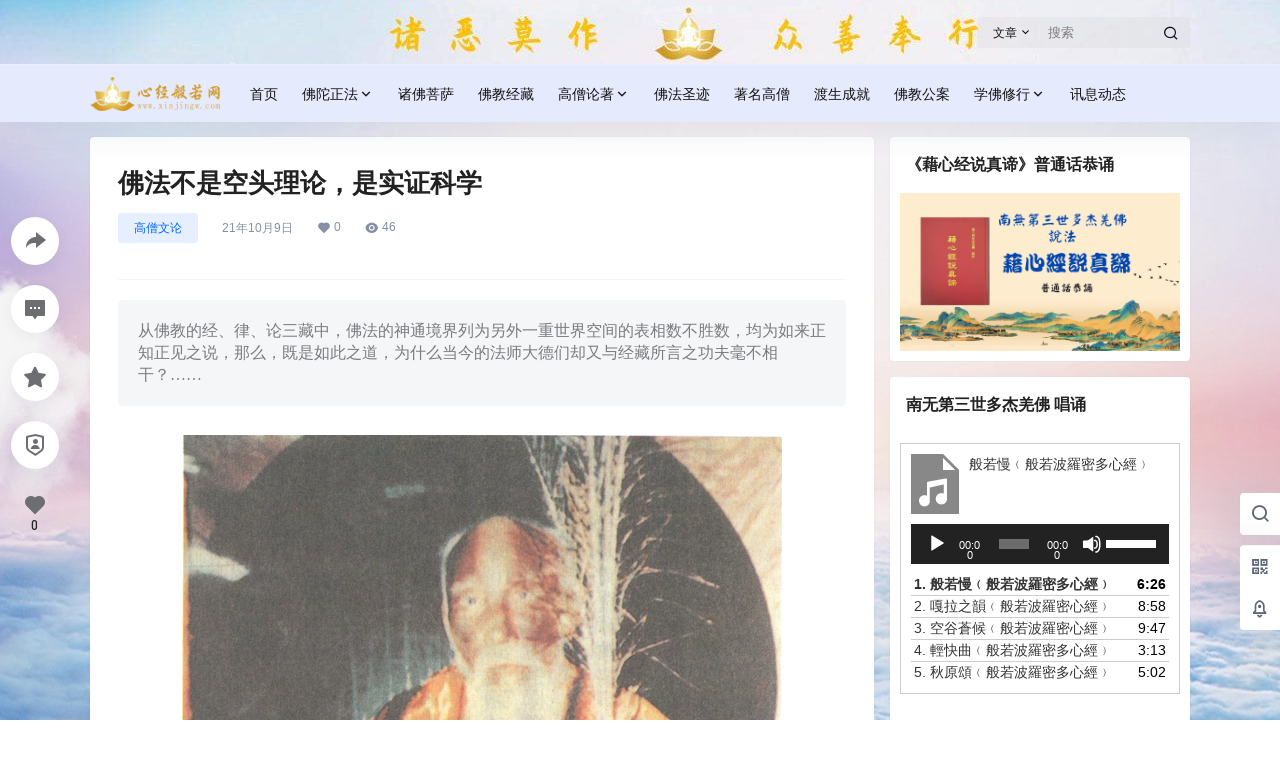

--- FILE ---
content_type: application/javascript
request_url: https://www.xinjingw.com/wp-content/themes/b2/Assets/fontend/main.js?ver=5.9.41
body_size: 38726
content:
//挂载axios
axios.defaults.timeout = 1000000;
Vue.prototype.$http = axios; //需要鉴权
Vue.prototype.$https = axios; //不需要鉴权
Vue.prototype.$b2JsonData = [];
var b2_rest_url = b2_global.rest_url + "b2/v1/";

// const b2timedom = document.querySelectorAll('.ff');

// if(b2timedom.length > 0){
//     timeago.render(b2timedom, b2_global.language);
// }

var b2zoom = new Zooming({
  enableGrab: true,
  scrollThreshold: 0,
  transitionDuration: 0.2,
  scaleBase: 0.96,
  scaleExtra: 1,
  customSize: "100%",
});

var B2ClientWidth = document.body.clientWidth;

const b2token = b2getCookie("b2_token");

var lazyLoadInstance = new LazyLoad({
  elements_selector: ".lazy",
  threshold: 0,
});

if (b2token) {
  Vue.prototype.$http.defaults.headers.common["Authorization"] =
    "Bearer " + b2token;
}

Vue.prototype.$store = new Vuex.Store({
  state: {
    userData: "",
    userRole: "",
    announcement: "",
    oauthLink: "",
    openOauth: false,
    authorData: "",
    carts: {},
    _carts: {},
    canImg: false,
    xieyi: 0,
  },
  mutations: {
    setUserData(state, data) {
      state.userData = data;
    },
    setUserRole(state, data) {
      state.userRole = data;
    },
    setAnnouncement(state, data) {
      state.announcement = data;
    },
    setOauthLink(state, data) {
      state.oauthLink = data;
    },
    setOpenOauth(state, data) {
      state.openOauth = data;
    },
    setauthorData(state, data) {
      state.authorData = data;
    },
    setcartsData(state, data) {
      state.carts = data;
    },
    set_cartsData(state, data) {
      state._carts = data;
    },
    setcanImage(state, data) {
      state.canImg = data;
    },
  },
});

var passiveSupported = false;

try {
  var options = Object.defineProperty({}, "passive", {
    get: function () {
      passiveSupported = true;
    },
  });

  window.addEventListener("test", null, options);
} catch (err) {}

b2WidgetImageLoaded();

function b2WidgetImageLoaded() {
  imagesLoaded(document.querySelectorAll(".widget-area"), function (instance) {
    b2SidebarSticky();
  });
}

function b2isWeixin() {
  //判断是否是微信
  var ua = navigator.userAgent.toLowerCase();
  return ua.match(/MicroMessenger/i) == "micromessenger";
}

document.ready = function (callback) {
  ///兼容FF,Google
  if (document.addEventListener) {
    document.addEventListener(
      "DOMContentLoaded",
      function () {
        document.removeEventListener(
          "DOMContentLoaded",
          arguments.callee,
          false
        );
        callback();
      },
      passiveSupported ? { passive: true } : false
    );
  }
  //兼容IE
  else if (document.attachEvent) {
    document.attachEvent("onreadystatechange", function () {
      if (document.readyState == "complete") {
        document.detachEvent("onreadystatechange", arguments.callee);
        callback();
      }
    });
  } else if (document.lastChild == document.body) {
    callback();
  }
};

var topsearch = new Vue({
  el: ".top-search",
  data: {
    type: "post",
    data: "",
    show: false,
    b2token: false,
  },
  mounted() {
    if (!this.$refs.topsearch) return;
    this.b2token = b2token;
    const s = this.$refs.topsearch.getAttribute("data-search");
    this.data = JSON.parse(s);

    if (b2GetQueryVariable("type") && b2GetQueryVariable("s")) {
      this.type = b2GetQueryVariable("type");
    } else {
      this.type = Object.keys(this.data)[0];
    }
  },
});

const goodsBoxs = document.querySelectorAll(".module-products");

if (goodsBoxs.length > 0) {
  for (let i = 0; i < goodsBoxs.length; i++) {
    new Vue({
      el: goodsBoxs[i].querySelector(".shop-box"),
      data: {
        id: 0,
        opts: [],
        locked: false,
        paged: 1,
      },
      mounted() {
        this.opts = JSON.parse(
          goodsBoxs[i].querySelector(".shop-box").getAttribute("data-opts")
        );
      },
      methods: {
        getGoods(id) {
          if (this.loaded) return;
          this.locked = true;

          var data = {
            terms: [id],
            count: this.opts.count,
            w: this.opts.w,
            h: this.opts.h,
            open: this.opts.open,
            ratio: this.opts.ratio,
            paged: this.paged,
          };

          if (id == 0) {
            delete data.terms;
          }

          this.id = id;
          this.$https
            .post(b2_rest_url + "getShopList", Qs.stringify(data))
            .then((res) => {
              if (res.data) {
                this.$el.querySelector(".b2_gap").innerHTML = res.data;
                this.$nextTick(() => {
                  lazyLoadInstance.update();
                });
              }

              this.locked = false;
            })
            .catch((err) => {
              Qmsg["warning"](err.response.data.message, { html: true });
              this.locked = false;
            });
        },
      },
    });
  }
}

var mobileMenu = new Vue({
  el: "#mobile-menu-button",
  data: {
    show: false,
    b2token: false,
  },
  mounted() {
    if (B2ClientWidth >= 768) return;
    this.b2token = b2token;
    this.dorpMenu();
  },
  methods: {
    dorpMenu() {
      let drop = document.querySelectorAll(
        ".has_children .b2-arrow-down-s-line"
      );
      if (drop.length > 0) {
        for (let index = 0; index < drop.length; index++) {
          drop[index].onclick = (event) => {
            event.stopPropagation();
            event.preventDefault();
            if (
              event.target.parentNode.parentNode.className.indexOf(" show") ==
              -1
            ) {
              this.hideAll();
              event.target.parentNode.parentNode.className += " show";
            } else {
              this.hideAll();
            }
          };
        }
      }
    },
    hideAll() {
      let sub = document.querySelectorAll(".has_children .sub-menu");
      for (let i = 0; i < sub.length; i++) {
        sub[i].parentNode.className = sub[i].parentNode.className.replace(
          " show",
          ""
        );
      }
    },
    showMenu(val) {
      const menu = document.querySelector("#mobile-menu");
      body = document.querySelector("html");
      if (val) {
        menu.className += " show-menu-box";
        body.className += " m-open";
        //bodyScrollLock.lock(this.$refs.MobileMenu)
        this.show = true;
      } else {
        menu.className = menu.className.replace(" show-menu-box", "");
        setTimeout(() => {
          body.className = body.className.replace(" m-open", "");
        }, 300);
        //bodyScrollLock.unlock(this.$refs.MobileMenu)
        this.show = false;
      }
    },
    showAc() {
      this.show = !this.show;
      this.showMenu(this.show);
    },
  },
});

Vue.component("search-box", {
  props: ["show", "searchType"],
  template: b2_global.search_box,
  data() {
    return {
      showSearch: false,
      type: "post",
    };
  },
  mounted() {
    const search = document.querySelector(".top-search");
    if (search) {
      const data = search.getAttribute("data-search");

      if (data) {
        let json = JSON.parse(data);
        this.type = Object.keys(json)[0];
      }
    }
  },
  methods: {
    close() {
      this.$emit("close");
    },
  },
  watch: {
    searchType(val) {
      this.type = val;
    },
  },
});

var b2SearchBox = new Vue({
  el: "#search-box",
  data: {
    searchType: "all",
    show: false,
  },
  methods: {
    close() {
      this.show = !this.show;
    },
  },
});

function historyWidget() {
  let history = document.querySelectorAll(".b2-widget-history");
  if (history.length > 0) {
    for (let i = 0; i < history.length; i++) {
      new Vue({
        el: history[i],
        data: {
          data: [],
          count: 10,
        },
        mounted() {
          this.count = history[i]
            .querySelector(".history-widget")
            .getAttribute("data-count");

          let historys =
            JSON.parse(localStorage.getItem("b2_view_history")) || [];

          //获取前 count 条数据
          this.data = historys.slice(0, this.count);

          this.$nextTick(() => {
            b2RestTimeAgo(this.$el.querySelectorAll(".b2timeago"));
          });
        },
        methods: {
          clear() {
            //提示是否删除
            let r = confirm(b2_global.js_text.global.clear_history);
            console.log(r);
            if (r) {
              localStorage.removeItem("b2_view_history");
              this.data = [];
            }
          },
        },
      });
    }
  }
}

var userTools = new Vue({
  el: ".top-user-info",
  data: {
    showDrop: false,
    role: {
      write: true,
      newsflashes: false,
      binding_login: false,
      create_circle: false,
      create_topic: false,
      distribution: false,
      user_data: "",
    },
    b2token: false,
  },
  computed: {
    userData() {
      return this.$store.state.userData;
    },
  },
  mounted() {
    this.b2token = b2token;

    document.onclick = (e) => {
      this.hideAction();
    };

    if (b2_global.post_id != 0) {
      this.writeHistory();
    }

    historyWidget();

    if (b2token) {
      let footer_text = document.querySelector("#footer-menu-user");
      if (footer_text) {
        footer_text.innerText = b2_global.js_text.global.my;
      }

      this.$http
        .post(b2_rest_url + "getUserInfo")
        .then((res) => {
          this.role = res.data;

          this.$store.commit("setUserRole", res.data);
          this.$store.commit("setUserData", res.data.user_data);
          this.$store.commit("setcanImage", res.data.can_img);
          b2AsideBar.count = res.data.carts;

          topMenuLeft.count = res.data.msg_unread;

          b2bindLogin.type = res.data.binding_login;
          payCredit.user.credit = res.data.user_data.credit;

          this.$nextTick(() => {
            b2tooltip(".user-tips");
            lazyLoadInstance.update();
          });
        })
        .catch((err) => {
          this.loginOut();
        });
    } else {
      this.$https.get(b2_rest_url + "getOauthLink").then((res) => {
        this.$store.commit("setOauthLink", res.data);
        this.$nextTick(() => {
          lazyLoadInstance.update();
        });
      });
      let ref = b2GetQueryVariable("ref");
      if (ref) {
        b2setCookie("ref", ref);
      }
    }
  },
  methods: {
    //写入浏览历史
    writeHistory() {
      //获取浏览历史
      let address = JSON.parse(localStorage.getItem("b2_view_history")) || [];

      //获取当前页面URL，不包含锚点和查询参数
      let url = window.location.origin + window.location.pathname;

      //获取站点的名称和分隔符
      let siteName = b2_global.site_name;
      let siteSeparator = b2_global.site_separator;

      let title = document.title;

      //删除标题中的空格
      title = title.replace(/\s+/g, "");

      //从标题末尾删除站点名称
      title = title.substring(0, title.length - siteName.length);

      //从标题末尾删除分隔符
      title = title.substring(0, title.length - siteSeparator.length);

      //获取当前页面缩略图
      let thumb = document.querySelector('meta[property="og:image"]');

      //如果不存在则获取默认缩略图
      if (!thumb) {
        thumb = b2_global.default_thumb;
      } else {
        thumb = thumb.getAttribute("content");
      }

      //判断当前页面是否已经存在于浏览历史中
      for (let i = 0; i < address.length; i++) {
        if (address[i].url == url) {
          address.splice(i, 1);
        }
      }

      //如果浏览历史大于10条则删除最后一条
      if (address.length >= 30) {
        address.pop();
      }

      //获取当前访问时间，格式为 2023-01-01 00:00:00
      let time = new Date()
        .toLocaleString("zh", { hour12: false })
        .replace(/\//g, "-");

      //获取当前页面文章形式
      let type = b2_global.post_type;

      //将当前页面信息写入数组前端
      address.unshift({
        url: url,
        title: title,
        thumb: thumb,
        time: time,
        type: type,
      });

      localStorage.setItem("b2_view_history", JSON.stringify(address));
    },
    hideAction() {
      this.showDrop = false;
      if (typeof b2Comment !== "undefined") {
        b2Comment.show.smile = false;
        b2Comment.show.image = false;
      }

      if (typeof b2infomation !== "undefined") {
        b2infomation.showFliter = false;
      }

      if (typeof b2TaxTop !== "undefined") {
        b2TaxTop.showFliter.hot = false;
        b2TaxTop.showFliter.cat = false;
      }

      if (typeof topsearch !== "undefined") {
        topsearch.show = false;
      }

      if (typeof writeHead !== "undefined") {
        Qmsg.closeAll();
      }

      if (typeof b2CirclePostBox !== "undefined") {
        b2CirclePostBox.ask.focus = false;
        if (b2CirclePostBox.ask.userInput) {
          b2CirclePostBox.ask.picked = true;
        }
        b2CirclePostBox.role.show = false;
        b2CirclePostBox.smileShow = false;
      }

      if (typeof poAsk !== "undefined") {
        poAsk.ask.focus = false;
        if (poAsk.userInput) {
          poAsk.ask.picked = true;
        }
      }

      if (typeof b2CircleList !== "undefined") {
        if (!b2CircleList.$refs.topicForm) return;
        if (!b2CircleList.commentBox.content) {
          if (b2CircleList.$refs.topicForm.value == "") {
            b2CircleList.commentBox.focus = false;
          }
          b2CircleList.smileShow = false;
        }

        //b2CircleList.circle.current = b2CircleList.circle.picked.type
        b2CircleList.circle.showBox = "";
        b2CircleList.topicFliter.show = false;
        b2CircleList.answer.showSmile = false;
      }

      b2AsideBar.close();
    },
    login(type) {
      login.show = true;
      login.loginType = type;
    },
    showDropMenu() {
      this.showDrop = !this.showDrop;
    },
    loginOut() {
      axios
        .get(b2_rest_url + "loginOut")
        .then((res) => {
          b2delCookie("b2_token");
          b2CurrentPageReload();
        })
        .catch((err) => {
          b2delCookie("b2_token");
          b2CurrentPageReload();
        });
    },
    out() {
      this.loginOut();
    },
    // goLinkRegisterPage(){
    //     if(!b2token){
    //         this.login(1)
    //         return
    //     }
    // },
    goUserPage(type) {
      if (type === "back") {
        window.location = b2getCookie("b2_back_url");
      } else if (type) {
        if (!b2token) {
          this.login(1);
          return;
        }
        window.location = this.$store.state.userData.link + "/" + type;
      } else {
        if (!b2token) {
          this.login(1);
          return;
        }
        window.location = this.$store.state.userData.link;
      }
    },
  },
});

var topMenuLeft = new Vue({
  el: ".change-theme",
  data: {
    theme: "light",
    count: 0,
    login: false,
  },
  mounted() {
    if (b2token) {
      this.login = true;
    }
  },
  methods: {
    changeTheme(type) {
      this.theme = type;
    },
    showBox() {
      postPoBox.show = true;
    },
    go(type) {
      if (type === "orders") {
        if (b2token) {
          window.location.href = this.$store.state.userData.link + "/orders";
        } else {
          login.show = true;
          login.loginType = 1;
        }
      }
      if (type === "requests") {
        if (b2token) {
          window.location.href = b2_global.home_url + "/requests";
        } else {
          login.show = true;
          login.loginType = 1;
        }
      }
    },
  },
});

var headerTools = new Vue({
  el: ".header-tools",
  computed: {
    userData() {
      return this.$store.state.userData;
    },
  },
  methods: {
    showSearch() {
      b2SearchBox.close();
    },
  },
});

//登陆与注册
Vue.component("login-box", {
  props: [
    "show",
    "allowRegister",
    "checkType",
    "loginType",
    "loginText",
    "invitation",
    "invitationLink",
    "invitationText",
    "imgBoxCode",
  ],
  template: b2_global.login,
  data() {
    return {
      data: {
        nickname: "",
        username: "",
        password: "",
        code: "",
        img_code: "",
        invitation_code: "",
        token: "",
        smsToken: "",
        luoToken: "",
        confirmPassword: "",
        loginType: "",
        tencentTicket: "",
      },
      loginSocialType:b2_global.login_type,
      invitationPass: false,
      eye: false,
      codeImg: "",
      locked: false,
      showLuo: false,
      issetLuo: false,
      issetTencent: false,
      imgLocked: false,
      SMSLocked: false,
      count: 60,
      repass: false,
      type: "",
      isWeixin: false,
    };
  },
  computed: {
    oauth() {
      return this.$store.state.oauthLink;
    },
    openOauth() {
      return this.$store.state.openOauth;
    },
  },
  mounted() {
    if (this.checkType == "tencent") {
      document.getElementById("CaptchaId").onclick = () => {
        try {
          // 生成一个验证码对象
          // CaptchaAppId：登录验证码控制台，从【验证管理】页面进行查看。如果未创建过验证，请先新建验证。注意：不可使用客户端类型为小程序的CaptchaAppId，会导致数据统计错误。
          //callback：定义的回调函数
          var captcha = new TencentCaptcha(b2_global.tencent_captcha_appid, this.callback, {});
          // 调用方法，显示验证码
          captcha.show();
        } catch (error) {
          // 加载异常，调用验证码js加载错误处理函数
          this.loadErrorCallback();
        }
      };
    }
  },
  created() {
    window.getResponse = (resp) => {
      if (this.type == "edit") {
        b2AuthorEdit.sendCode(resp);
        recaptcha.close();
      } else {
        this.data.img_code = resp;
        this.$nextTick(() => {
          recaptcha.close();
          this.sendSMS();
        });
      }
    };

    this.isWeixin = b2isWeixin();
  },
  methods: {
    callback(res) {

      if (res.ret === 0) {
        // 复制结果至剪切板
        var str =
          "【randstr】->【" +
          res.randstr +
          "】      【ticket】->【" +
          res.ticket +
          "】";
        var ipt = document.createElement("input");
        ipt.value = str;
        document.body.appendChild(ipt);
        ipt.select();
        document.execCommand("Copy");
        document.body.removeChild(ipt);
        alert(
          "1. 返回结果（randstr、ticket）已复制到剪切板，ctrl+v 查看。 2. 打开浏览器控制台，查看完整返回结果。"
        );
      }
    },
    loadErrorCallback() {
      var appid = "您的CaptchaAppId";
      // 生成容灾票据或自行做其它处理
      var ticket =
        "terror_1001_" + appid + "_" + Math.floor(new Date().getTime() / 1000);
      callback({
        ret: 0,
        randstr: "@" + Math.random().toString(36).substr(2),
        ticket: ticket,
        errorCode: 1001,
        errorMessage: "jsload_error",
      });
    },
    close(val) {
      this.$emit("close-form", val);
    },
    loginAc(val) {
      this.$emit("login-ac", val);
    },
    loginSubmit(e) {
      e.preventDefault();

      if (this.locked == true) return;
      this.locked = true;

      //邀请码
      if (this.invitation != 0 && this.loginType == 2 && !this.invitationPass) {
        this.invitationCheck();
      } else if (this.loginType == 1) {
        //登录
        this.$https
          .post(
            b2_global.rest_url + "jwt-auth/v1/token",
            Qs.stringify(this.data)
          )
          .then((res) => {
            b2CurrentPageReload();
            return;
          })
          .catch((err) => {
            Qmsg["warning"](err.response.data.message, {
              html: true,
              timeout: 10000,
            });
            this.locked = false;
          });
      } else if (this.loginType == 2) {
        if (!this.$store.state.xieyi && this.loginType == 2) {
          e.preventDefault();
          Qmsg["warning"](b2_global.js_text.global.xieyi, { html: true });
          this.locked = false;
          return;
        }
        //注册
        this.$https
          .post(b2_rest_url + "regeister", Qs.stringify(this.data))
          .then((res) => {
            b2CurrentPageReload();

            return;
          })
          .catch((err) => {
            Qmsg["warning"](err.response.data.message, { html: true });
            this.locked = false;
          });
      } else if (this.loginType == 3) {
        this.$https
          .post(b2_rest_url + "forgotPass", Qs.stringify(this.data))
          .then((res) => {
            this.loginAc(4);
            this.locked = false;
          })
          .catch((err) => {
            Qmsg["warning"](err.response.data.message, { html: true });
            this.locked = false;
          });
      } else if (this.loginType == 4) {
        this.$https
          .post(b2_rest_url + "resetPass", Qs.stringify(this.data))
          .then((res) => {
            this.repass = true;
            this.data.password = "";
            this.loginAc(1);
            this.locked = false;
          })
          .catch((err) => {
            Qmsg["warning"](err.response.data.message, { html: true });
            this.locked = false;
          });
      }
    },
    b2IsPhoneAvailable(val) {
      if (b2IsPhoneAvailable(val)) return true;
      return false;
    },
    invitationCheck() {
      this.$https
        .post(
          b2_rest_url + "invitationCheck",
          "code=" + this.data.invitation_code
        )
        .then((res) => {
          this.invitationPass = true;
          this.locked = false;
          this.showLuo = true;
        })
        .catch((err) => {
          Qmsg["warning"](err.response.data.message, { html: true });
          this.locked = false;
        });
    },
    sendCode() {
      recaptcha.show = true;
      this.close(false);
    },
    getCode() {
      if (this.imgLocked) return;
      this.codeImg = "";
      this.imgLocked = true;
      this.$https
        .post(b2_rest_url + "getRecaptcha", "number=4&width=186&height=50")
        .then((res) => {
          if (res.data) {
            this.codeImg = res.data.base;
            this.data.token = res.data.token;
          }
          this.imgLocked = false;
        })
        .catch((err) => {
          Qmsg["warning"](err.response.data.message, { html: true });
          this.imgLocked = false;
        });
    },
    changeCode() {
      this.getCode();
    },
    isEmail(email) {
      var pattern =
        /^([a-zA-Z0-9]+[_|\_|\.]?)*[a-zA-Z0-9]+@([a-zA-Z0-9]+[_|\_|\.]?)*[a-zA-Z0-9]+\.[a-zA-Z]{2,3}$/;
      return pattern.test(email);
    },
    checkTips() {
      let text = "";

      if (this.checkType == "tel") {
        text = b2_global.js_text.global.check_type.tel;
      }

      if (this.checkType == "email") {
        text = b2_global.js_text.global.check_type.mail;
      }

      if (this.checkType == "telandemail") {
        if (this.isEmail(this.data.username)) {
          text = b2_global.js_text.global.check_type.mail;
        } else {
          text = b2_global.js_text.global.check_type.tel;
        }
      }

      if (text) {
        Qmsg.info(b2_global.js_text.global.check_message, {
          showClose: true,
          autoClose: false,
        });
      }
    },
    sendSMS() {
      if (this.SMSLocked) return;
      this.SMSLocked = true;
      this.data.loginType = this.loginType;
      this.$https
        .post(b2_rest_url + "sendCode", Qs.stringify(this.data))
        .then((res) => {
          if (res.data.token) {
            this.data.smsToken = res.data.token;
          }
          this.SMSLocked = false;
          this.countdown();

          this.checkTips();
        })
        .catch((err) => {
          Qmsg["warning"](err.response.data.message, { html: true });
          this.SMSLocked = false;
        });
    },
    markHistory(mp, e) {
      if (!this.$store.state.xieyi && this.loginType == 2 && e) {
        e.preventDefault();
        Qmsg["warning"](b2_global.js_text.global.xieyi, { html: true });
        return;
      }
      if (mp) {
        this.close();
        mpCode.show = true;
        mpCode.type = this.loginType;
      }
      b2setCookie("b2_back_url", window.location.href);
    },
    countdown() {
      if (this.count <= 1) {
        this.count = 60;
        return;
      }
      this.count--;
      setTimeout(() => {
        this.countdown();
      }, 1000);
    },
    resetPssNext() {
      this.loginAc(4);
    },
  },
  watch: {
    oauth(val) {
      if (val) {
        Object.keys(val).forEach((key) => {
          if (val[key].open) {
            this.$store.commit("setOpenOauth", true);
          }
        });

        if (b2isWeixin() && b2_global.wx_mp_in_login == 1) {
          if (!b2token && document.querySelector("#open-page") === null) {
            b2setCookie("b2_back_url", window.location.href);
            window.location.href = this.oauth.weixin.url;
          }
        }
      }
    },
    loginType(val) {
      if ((this.invitation == 0 || this.invitationPass) && val == 2) {
        this.showLuo = true;
      } else {
        this.showLuo = false;
      }

      if (this.issetLuo) {
        LUOCAPTCHA && LUOCAPTCHA.reset();
      }
    },
    invitationPass(val) {
      if (this.issetLuo && val) {
        setTimeout(() => {
          LUOCAPTCHA && LUOCAPTCHA.reset();
        }, 100);
      }
    },
    show(val) {

      if ((val && this.checkType == "text") || b2isWeixin()) {
        this.getCode();
        this.type = "";
      } else if (val && login.qrcode !== "0" && this.loginType == 1) {
        this.markHistory(true, null);
      }
    },
    imgBoxCode(val) {
      this.data.img_code = val.value;
      this.data.token = val.token;
    },
    showLuo(val) {
      if (this.show && this.checkType == "luo" && val && !this.issetLuo) {
        let s = document.createElement("script");
        s.id = "luosimao";
        s.type = "text/javascript";
        s.src = "//captcha.luosimao.com/static/dist/api.js";
        document.getElementsByTagName("head")[0].appendChild(s);
        this.issetLuo = true;
      }
      if (
        this.show &&
        this.checkType == "tencent" &&
        val &&
        !this.issetTencent
      ) {
        let s = document.createElement("script");
        s.id = "tencent";
        s.type = "text/javascript";
        s.src = "//turing.captcha.qcloud.com/TCaptcha.js";
        document.getElementsByTagName("head")[0].appendChild(s);
        this.issetTencent = true;
      }
    },
  },
});

Vue.component("mp-box", {
  props: ["show", "invitation", "invitationLink", "invitationText"],
  template: b2_global.mp_box,
  data() {
    return {
      code: "",
      locked: false,
      token: false,
      invitationCode: "",
      locked: false,
      qrcode: "",
      t: false,
      count: 100,
    };
  },
  computed: {
    oauthLink() {
      return this.$store.state.oauthLink;
    },
  },
  methods: {
    close() {
      this.$emit("close");
      this.t = null;
    },
    submit() {
      if (this.locked == true) return;
      this.locked = true;

      if (this.count <= 1 || this.t === null) {
        this.t = null;
        this.count = 100;
        return;
      }

      this.$http
        .post(b2_rest_url + "mpLogin", "code=" + this.code)
        .then((res) => {
          if (res.data === "waiting") {
            this.locked = false;
            this.t = setTimeout(() => {
              this.submit();
            }, 1000);
            return;
          }

          if (res.data.type === "invitation") {
            this.token = res.data.token;
          } else {
            if (res.data === true) {
              b2CurrentPageReload();
            } else {
              this.$store.commit("setUserData", res.data);

              Vue.prototype.$http.defaults.headers.common["Authorization"] =
                "Bearer " + b2token;
              b2CurrentPageReload();
            }
          }
          this.t = null;
          this.locked = false;
        })
        .catch((err) => {
          Qmsg["warning"](err.response.data.message, { html: true });
          this.locked = false;
        });
    },
    checkInv() {
      if (this.locked == true) return;
      this.locked = true;

      this.$https
        .post(
          b2_rest_url + "mpLoginInv",
          "token=" + this.token + "&inv=" + this.invitationCode
        )
        .then((res) => {
          if (res.data.token) {
            b2CurrentPageReload();
          }
          this.locked = false;
        })
        .catch((err) => {
          Qmsg["warning"](err.response.data.message, { html: true });
          this.locked = false;
        });
    },
    getQrcode() {
      this.$https
        .post(b2_rest_url + "getLoginQrcode")
        .then((res) => {
          this.code = res.data.sence_id;
          this.qrcode = res.data.qrcode;
          this.submit();
        })
        .catch((err) => {
          Qmsg["warning"](err.response.data.message, { html: true });
        });
    },
  },
  watch: {
    show(val) {
      if (val) {
        if (this.oauthLink.weixin.pc_open) {
          b2loadScript(
            "https://res.wx.qq.com/connect/zh_CN/htmledition/js/wxLogin.js",
            "",
            () => {
              new WxLogin({
                self_redirect: false,
                id: "mp-login-box",
                appid: b2_global.wx_appid,
                scope: "snsapi_login",
                redirect_uri: b2_global.home_url + "/open?type=weixin",
                state: "",
                style: "black",
                href: "[data-uri]",
              });
            }
          );
        } else {
          this.locked = false;
          this.t = false;
          this.count = 100;
          this.getQrcode();
        }
      }
    },
  },
});

var mpCode = new Vue({
  el: "#mp-box",
  data: {
    show: false,
    qrcode: "",
    type: "1",
  },
  methods: {
    close() {
      this.show = !this.show;
      if (!b2token && login.qrcode === "0") {
        login.show = true;
        login.loginType = this.type;
      }
    },
  },
});

var login = new Vue({
  el: "#login-box",
  data: {
    show: false,
    loginType: 1,
    checkCodeSendSuccess: false,
    isAdmin: false,
    imgCode: "",
    qrcode: "0",
    loginSocialType:b2_global.login_type,
  },
  mounted() {
    this.qrcode = b2_global.mp_qrcode;
  },
  methods: {
    close(val) {
      this.show = val;
      this.qrcode = b2_global.mp_qrcode;
    },
    loginAc(val) {
      this.loginType = val;
    },
    imgCodeAc(val) {
      this.imgCode = val;
    },
  },
});

//验证码组件
Vue.component("recaptcha-box", {
  props: ["show", "type"],
  template: b2_global.check_code,
  data() {
    return {
      recaptcha: "",
      token: "",
      recaptchaUrl: "",
      disabled: true,
      issetLuo: false,
      locked: false,
      loginType: 2,
      checkType: b2_global.check_type,
    };
  },
  methods: {
    close() {
      this.$emit("close-form");
    },
    change() {
      //获取验证码base64及token
      if (this.locked) return;
      this.recaptchaUrl = "";
      this.locked = true;
      this.$https
        .post(b2_rest_url + "getRecaptcha", "number=4&width=186&height=50")
        .then((res) => {
          if (res.data) {
            this.recaptchaUrl = res.data.base;
            this.token = res.data.token;
          }
          this.locked = false;
        })
        .catch((err) => {
          Qmsg["warning"](err.response.data.message, { html: true });
          this.locked = false;
        });
    },
    checkCode() {
      if (this.disabled) return;
      this.disabled = true;
      this.$https
        .post(
          b2_rest_url + "imgCodeCheck",
          "img_code=" +
            this.recaptcha +
            "&token=" +
            this.token +
            "&loginType=" +
            login.loginType
        )
        .then((res) => {
          if (this.type == "edit") {
            b2AuthorEdit.imgCodeAc({
              value: this.recaptcha,
              token: this.token,
            });
          } else if (this.type == "bind") {
            b2bindLogin.imgCodeAc({
              value: this.recaptcha,
              token: this.token,
            });
          } else {
            login.imgCodeAc({
              value: this.recaptcha,
              token: this.token,
            });
            setTimeout(() => {
              login.$refs.loginBox.sendSMS();
            }, 50);
          }

          this.disabled = false;
          this.close();
        })
        .catch((err) => {
          Qmsg["warning"](err.response.data.message, { html: true });
          this.disabled = false;
        });
    },
  },
  watch: {
    show(val) {
      if (val && b2_global.check_type == "normal") {
        this.change();
      }
      if (val && !this.issetLuo && login.loginType != 3) {
        let s = document.createElement("script");
        s.id = "luosimao";
        s.type = "text/javascript";
        s.src =
          "//captcha.luosimao.com/static/dist/api.js?time=" +
          new Date().getTime();
        document.getElementsByTagName("head")[0].appendChild(s);
        this.issetLuo = true;
      } else if (val && this.issetLuo && login.loginType != 3) {
        LUOCAPTCHA && LUOCAPTCHA.reset();
      }

      if (this.type != "edit") {
        this.loginType = login.loginType;
      }
    },
    recaptcha(val) {
      if (val.length == 5 || val.length == 6) {
        this.disabled = false;
      } else {
        this.disabled = true;
      }
    },
  },
});

var recaptcha = new Vue({
  el: "#recaptcha-form",
  data: {
    show: false,
    type: "",
  },
  methods: {
    close() {
      this.show = false;
      if (this.type != "edit" && this.type != "bind") {
        login.show = true;
      }
      if (this.type === "bind") {
        b2bindLogin.show = true;
      }
    },
  },
});

function indexPostModules() {
  let m = document.querySelectorAll(".post-list");
  if (m.length > 0) {
    for (let i = 0; i < m.length; i++) {
      let key = m[i].getAttribute("data-key");

      if (m[i].id != "undefined") {
        new Vue({
          el: "#post-item-" + key,
          data: {
            key: 0,
            index: 0,
            box: "",
            paged: 1,
            pages: 0,
            type: "cat",
            showButton: false,
            locked: false,
            cat: [],
            finish: false,
            id: 0,
          },
          mounted() {
            if (this.$el.querySelector(".load-more")) {
              this.key = key;
              this.index = this.$el.getAttribute("data-i");
              this.box = this.$el.querySelectorAll(".b2_gap")[0];
              this.showButton = this.$el
                .querySelector(".load-more")
                .getAttribute("data-showButton");
            }
          },
          methods: {
            getList(id, type, postType) {
              if (this.finish && type == "more") {
                return;
              } else {
                this.finish = false;
              }

              if (this.locked) return;
              this.locked = true;

              this.id = id;

              if (type) {
                this.type = type;
              }

              if (this.type == "cat") {
                this.paged = 1;
                if (id) {
                  this.cat = [id];
                } else {
                  this.cat = [];
                }
                this.finish = false;
              } else {
                this.paged = this.paged + 1;
              }

              let data = {
                index: this.index,
                id: this.cat,
                post_paged: this.paged,
              };
              axios
                .post(b2_rest_url + "getModulePostList", Qs.stringify(data))
                .then((res) => {
                  if (res.data.count > 0) {
                    this.pages = res.data.pages;
                    if (this.type == "cat") {
                      if (this.pages == 1) {
                        this.box.innerHTML = res.data.data;
                      } else {
                        this.box.innerHTML = res.data.data;
                      }

                      if (postType == "post-2") {
                        b2PackeryLoad();
                      }
                      this.showButton = true;
                    } else if (this.type == "more") {
                      this.box.insertAdjacentHTML("beforeend", res.data.data);
                      if (postType == "post-2") {
                        b2PackeryLoad();
                      }
                      this.showButton = true;
                    }

                    if (this.paged >= this.pages) {
                      this.finish = true;
                    }
                  } else {
                    if (postType == "post-6") {
                      this.box.innerHTML =
                        '<tr><td colspan="10" style="border:0">' +
                        b2_global.empty_page +
                        "</td></tr>";
                    } else {
                      this.box.innerHTML = b2_global.empty_page;
                    }
                    this.showButton = false;
                  }
                  this.locked = false;
                  b2SidebarSticky();
                  this.$nextTick(() => {
                    lazyLoadInstance.update();
                  });
                });
            },
          },
        });
      }
    }
  }
}
indexPostModules();

//遍历dom树，依次添加 is-visible 类，使其支持渐变显示
function listFadein(dom, time) {
  return;
  var i = 0;
  dom.forEach((e) => {
    if (e.className.indexOf("is-visible") === -1) {
      i++;
      if (i == 1) {
        e.className += " is-visible";
      } else {
        setTimeout(function () {
          e.className += " is-visible";
        }, i * time);
      }
    }
  });
}
listFadein(document.querySelectorAll(".post-list ul.b2_gap > li"), 10);

//加载瀑布流
function b2PackeryLoad(e) {
  var grid = document.querySelectorAll(".grid");
  if (grid.length > 0) {
    for (let index = 0; index < grid.length; index++) {
      let pack = new Packery(grid[index]);

      pack.on("layoutComplete", () => {
        b2SidebarSticky();
      });
    }
  }
}
b2PackeryLoad();

//新版分页
//type p 分页加载，m 下拉加载
Vue.component("pagenav-new", {
  props: ["type", "paged", "pages", "opt", "api", "rote"],
  template: b2_global.page_nav,
  data: function () {
    return {
      locked: false,
      next: false,
      per: false,
      cpage: 0,
      cpaged: 1,
      cpages: [],
      mobile: false,
      showGo: false,
    };
  },
  created() {
    window.addEventListener(
      "scroll",
      _debounce(this.autoLoadMore),
      passiveSupported ? { passive: true } : false
    );
    this.cpaged = parseInt(this.paged);
    this.cpages = this.pagesInit();
    //监听前进与后退
    window.addEventListener(
      "popstate",
      () => {
        let state = history.state;
        if (state && state.page && this.type == "p") {
          this.go(state.page);
        }
      },
      passiveSupported ? { passive: true } : false
    );
    this.mobile = B2ClientWidth > 768 ? false : true;
  },
  methods: {
    disabled(page) {
      return page == this.cpaged && this.locked == true;
    },
    pagesInit() {
      let pagearr = [];
      if (this.pages <= 6) {
        for (let i = 1; i <= this.pages; i++) {
          pagearr.push(i);
        }
      } else {
        if (!this.cpaged) this.cpaged = this.paged;
        if (this.cpaged < 4) {
          for (let i = 1; i <= this.pages; i++) {
            if (i >= 5) break;
            pagearr.push(i);
          }
          pagearr.push(0, this.pages);
        } else if (this.cpaged >= 4 && this.pages - 2 > this.cpaged) {
          pagearr.push(1, 0);
          for (let i = this.cpaged - 1; i <= this.cpaged + 1; i++) {
            pagearr.push(i);
          }
          pagearr.push(0, this.pages);
        } else if (this.pages - 2 <= this.cpaged) {
          pagearr.push(1, 0);
          for (let i = this.cpaged - 2; i <= this.pages; i++) {
            pagearr.push(i);
          }
        }
      }
      return pagearr;
    },
    focus() {
      this.showGo = true;
    },
    blur() {
      setTimeout(() => {
        this.showGo = false;
      }, 100);
    },
    autoLoadMore() {
      if (this.type == "p") return;
      if (this.cpaged == this.pages) return;
      let scrollTop = document.documentElement.scrollTop;
      if (scrollTop + window.innerHeight >= document.body.clientHeight - 550) {
        this.go(this.cpaged + 1);
      }
    },
    trimSlashes(str) {
      return str.replace(/\/+$/, "");
    },
    go(page, type, action) {
      page = parseInt(page);
      if (this.opt.length > 0) return;

      if (this.cpaged == page && !action) return;

      if (this.locked == true) return;
      this.locked = true;

      if (this.type === "m" && this.pages <= this.cpaged && page != 1) return;

      if (type == "next") {
        this.next = true;
        this.per = false;
      } else if (type == "per") {
        this.per = true;
        this.next = false;
      }

      this.cpaged = page;

      this.opt["post_paged"] = page;
      this.opt["paged"] = page;

      this.$http
        .post(b2_rest_url + this.api, Qs.stringify(this.opt))
        .then((res) => {
          this.locked = false;
          this.cpages = this.pagesInit();

          this.$emit("return", res.data);

          if (this.rote) {
            let currentURL = window.location.href,
              url = this.trimSlashes(currentURL.split("?")[0]),
              newURL;
            console.log(url);
            if (this.cpaged == 1) {
              newURL = url.replace(/\/page\/\d/, "");
            } else {
              if (currentURL.indexOf("/page/") == -1) {
                newURL = url + "/page/" + this.cpaged;
              } else {
                newURL = url.replace(/\/page\/[0-9]*$/, "/page/" + page);
              }
            }

            url = currentURL.replace(url, newURL);

            window.history.pushState({ page: page }, null, url);
            if (this.type === "p") {
              b2AsideBar.goTop();
            }
          }

          b2SidebarSticky();
          this.$nextTick(() => {
            lazyLoadInstance.update();
          });
        })
        .catch((err) => {
          Qmsg["warning"](err.response.data.message, { html: true });
        });
    },
    //获取数据
    getData(fn, data) {
      this.cpaged = this.cpage;
      this.cpages = this.pagesInit();
    },
    //跳转
    jump(event) {
      var val =
        event.target.value ||
        event.target.previousElementSibling.value ||
        this.$refs.pagenavnumber.value;

      val = parseInt(val);

      if (val > this.pages) return;

      this.go(val, "p", true);
    },
  },
  watch: {
    pages(val) {
      this.cpages = this.pagesInit();
    },
    paged() {
      this.cpaged = parseInt(this.paged);
      this.cpages = this.pagesInit();
    },
  },
});

//分页代码
Vue.component("page-nav", {
  props: [
    "paged",
    "navtype",
    "pages",
    "type",
    "box",
    "opt",
    "api",
    "url",
    "title",
  ],
  template: b2_global.page_nav,
  data: function () {
    return {
      locked: false,
      next: false,
      per: false,
      cpage: 0,
      cpaged: 1,
      cpages: [],
      mobile: false,
      showGo: false,
    };
  },
  created() {
    window.addEventListener(
      "scroll",
      _debounce(this.autoLoadMore),
      passiveSupported ? { passive: true } : false
    );
    this.cpaged = parseInt(this.paged);
    this.cpages = this.pagesInit();
    //监听前进与后退
    window.addEventListener(
      "popstate",
      () => {
        let state = history.state;
        if (state && state.page && this.type == "p") {
          this.go(state.page);
        }
      },
      passiveSupported ? { passive: true } : false
    );
    this.mobile = B2ClientWidth > 768 ? false : true;
  },
  methods: {
    disabled(page) {
      return page == this.cpaged && this.locked == true;
    },
    pagesInit() {
      let pagearr = [];
      if (this.pages <= 7) {
        for (let i = 1; i <= this.pages; i++) {
          pagearr.push(i);
        }
      } else {
        if (!this.cpaged) this.cpaged = this.paged;
        if (this.cpaged < 5) {
          for (let i = 1; i <= this.pages; i++) {
            if (i >= 6) break;
            pagearr.push(i);
          }
          pagearr.push(0, this.pages);
        } else if (this.cpaged >= 5 && this.pages - 3 > this.cpaged) {
          pagearr.push(1, 0);
          for (let i = this.cpaged - 2; i <= this.cpaged + 2; i++) {
            pagearr.push(i);
          }
          pagearr.push(0, this.pages);
        } else if (this.pages - 3 <= this.cpaged) {
          pagearr.push(1, 0);
          for (let i = this.cpaged - 3; i <= this.pages; i++) {
            pagearr.push(i);
          }
        }
      }
      return pagearr;
    },
    autoLoadMore() {
      setTimeout(() => {
        if (this.type == "p") return;
        let scrollTop = document.documentElement.scrollTop;
        if (
          scrollTop + window.innerHeight >=
          document.body.clientHeight - 550
        ) {
          this.go(this.cpaged + 1);
        }
      }, 300);
    },
    focus() {
      this.showGo = true;
    },
    blur() {
      setTimeout(() => {
        this.showGo = false;
      }, 100);
    },
    go(page, type, action) {
      page = parseInt(page);
      if (this.opt.length > 0) return;

      if (this.cpaged == page && !action) return;
      if (this.locked == true) return;

      if (this.type === "m" && this.pages <= this.cpaged && page != 1) return;

      this.locked = true;

      if (type == "next") {
        this.next = true;
        this.per = false;
      } else if (type == "per") {
        this.per = true;
        this.next = false;
      }

      this.cpaged = page;
      console.log(this.cpaged);

      this.opt["post_paged"] = page;
      this.opt["paged"] = page;

      this.$http
        .post(b2_rest_url + this.api, Qs.stringify(this.opt))
        .then((res) => {
          this.locked = false;
          this.cpages = this.pagesInit();
          let dom = document.querySelector(this.box);

          //如果返回的是json数据
          if (this.navtype === "json") {
            this.$emit("return", res.data);
          } else {
            if (this.type === "p") {
              dom.innerHTML = res.data.data;
            } else {
              dom.insertAdjacentHTML("beforeend", res.data.data);
            }
          }

          if (page != 1) {
            this.url = b2removeURLParameter(this.url, "action");
          }

          //变更地址栏和title
          if (
            !!(window.history && history.pushState) &&
            !(b2_global.is_front_page && this.api == "getNewsflashesList")
          ) {
            if (page != 1) {
              if (this.navtype === "comment") {
                if (b2_global.structure) {
                  window.history.pushState(
                    { page: page },
                    null,
                    this.url + "/comment-page-" + page + "#comment"
                  );
                } else {
                  window.history.pushState(
                    { page: page },
                    null,
                    this.url + "&cpage=" + page + "#comment"
                  );
                }
              } else {
                if (this.navtype != "authorComments" && this.title) {
                  document.title =
                    this.title +
                    " " +
                    b2_global.site_separator +
                    " " +
                    b2_global.page_title.replace("{#}", page) +
                    " " +
                    b2_global.site_separator +
                    " " +
                    b2_global.site_name;
                }
                let currentURL = window.location.href,
                  url = currentURL.split("?")[0],
                  newURL;

                if (this.cpaged == 1) {
                  newURL = url.replace(/\/page\/\d/, "");
                } else {
                  if (currentURL.indexOf("/page/") == -1) {
                    newURL = url + "/page/" + this.cpaged;
                  } else {
                    newURL = url.replace(/\/page\/[0-9]*$/, "/page/" + page);
                  }
                }

                url = currentURL.replace(url, newURL);

                window.history.pushState({ page: page }, null, url);
                if (this.type === "p") {
                  b2AsideBar.goTop();
                }
              }
            } else {
              if (this.navtype === "comment") {
                window.history.pushState(
                  { page: page },
                  null,
                  this.url + "#comment"
                );
              } else {
                if (this.navtype != "authorComments" && this.title) {
                  document.title =
                    this.title +
                    " " +
                    b2_global.site_separator +
                    " " +
                    b2_global.site_name;
                }

                window.history.pushState({ page: page }, null, this.url);
              }
            }
          }

          if (this.navtype === "comment" || this.navtype === "authorComments") {
            let img = document.querySelectorAll(".comment-img-box img");
            if (img.length > 0) {
              for (let index = 0; index < img.length; index++) {
                // var img = new Image();
                // img.src = img[index].getAttribute('data-original');
                // img.onload = function(){

                //     img[index].setAttribute('data-zooming-width',img.width)
                //     img[index].setAttribute('data-zooming-height',img.height)

                // };
                b2zoom.listen(img[index]);
              }
            }
            if (this.navtype === "comment") {
              b2CommentList.showSticky();
              b2SidebarSticky();
            }
          } else if (this.navtype === "post") {
            b2PackeryLoad();
            //渐显
            setTimeout(() => {
              listFadein(document.querySelectorAll(this.box + " > li"), 20);
            }, 500);
          }
          this.$emit("finish");
          b2SidebarSticky();
          this.$nextTick(() => {
            lazyLoadInstance.update();
          });
        })
        .catch((err) => {
          Qmsg["warning"](err.response.data.message, { html: true });
        });
    },
    //获取数据
    getData(fn, data) {
      this.cpaged = this.cpage;
      this.cpages = this.pagesInit();
    },
    //跳转
    jump(event) {
      var val =
        event.target.value ||
        event.target.previousElementSibling.value ||
        this.$refs.pagenavnumber.value;

      val = parseInt(val);

      if (val > this.pages) return;

      this.go(val, "p", true);
    },
  },
  watch: {
    pages(val) {
      this.cpages = this.pagesInit();
    },
    paged() {
      this.cpaged = parseInt(this.paged);
      this.cpages = this.pagesInit();
    },
  },
});

function b2RestTimeAgo(dom) {
  // if(dom && dom.length > 0)
  // timeago.render(dom, b2_global.language);
}

let pageNavBox = new Vue({
  el: ".post-nav",
  data: {
    selecter: "#post-list .b2_gap",
    opt: "",
    api: "getPostList",
    options: [],
    value: 1,
    showGoN: false,
  },
  mounted() {
    if (typeof b2_cat !== "undefined") {
      this.opt = b2_cat.opt;
    }
  },
  methods: {
    jumpAc: function (event) {
      var val =
        event.target.value ||
        event.target.previousElementSibling.value ||
        this.$refs.pagenavnumber.value;

      if (val > this.opt.pages) return;

      let currentURL = window.location.href,
        url = currentURL.split("?")[0],
        newURL;

      if (val == 1) {
        newURL = url.replace(/\/page\/\d/, "");
      } else {
        if (currentURL.indexOf("/page/") == -1) {
          newURL = url + "/page/" + val;
        } else {
          newURL = url.replace(/\/page\/[0-9]*$/, "/page/" + val);
        }
      }

      url = currentURL.replace(url, newURL);

      window.location.href = url;
    },
    focus() {
      this.showGoN = true;
    },
    blur() {
      setTimeout(() => {
        this.showGoN = false;
      }, 100);
    },
  },
});

//语音播放
let b2Audio = new Vue({
  el: ".b2-audio-content",
  data: {
    url: "",
    textList: [],
    playStatus: false,
    api: "https://tts.baidu.com/text2audio?cuid=baike&lan=ZH&ctp=1&pdt=301&tex=",
    index: 0,
    currentTime: "00:00",
    startTime: "00:00",
    step: 0,
    duration: 0,
    ds: "",
    width: "0%",
  },
  methods: {
    play() {
      //如果未播放，加载播放列表
      if (!this.url) {
        this.getPlayList();
      } else {
        this.playList();
      }
    },
    getPlayList() {
      this.$https
        .post(
          b2_rest_url + "getPostAudio",
          "post_id=" + this.$refs.audio.getAttribute("data-id")
        )
        .then((res) => {
          if (res.data.length > 0) {
            this.textList = res.data;
            //res.data
            this.playList();
            this.watchPlay();
          }
        });
    },
    playList() {
      this.url = this.api + this.textList[this.index];
      setTimeout(() => {
        this.button();
      });
    },
    watchPlay() {
      this.$refs.audio.addEventListener(
        "ended",
        () => {
          if (this.index >= this.textList.length - 1) {
            this.playStatus = false;
            this.index = 0;
            this.step = 0;
            return;
          }
          this.step = 0;
          this.index = this.index + 1;
          this.playList();
        },
        passiveSupported ? { passive: true } : false
      );
    },
    button() {
      if (this.$refs.audio !== null) {
        if (this.$refs.audio.paused) {
          this.$refs.audio.play();
          this.playStatus = true;
          this.timeSetp();
        } else {
          this.$refs.audio.pause();
          this.playStatus = false;
        }

        this.$refs.audio.addEventListener(
          "loadedmetadata",
          () => {
            this.duration = Math.round(this.$refs.audio.duration);
            this.currentTime = this.secondToDate(this.duration);
          },
          passiveSupported ? { passive: true } : false
        );
      }
    },
    timeSetp() {
      if (this.playStatus == true) {
        this.startTime = this.secondToDate(this.step++);
        if (this.ds) {
          clearTimeout(this.ds);
        }
        this.ds = setTimeout(() => {
          this.timeSetp();
          this.width = (this.step / this.duration) * 100 + "%";
        }, 1000);
      }
    },
    secondToDate(s) {
      var t;
      if (s > -1) {
        var hour = Math.floor(s / 3600);
        var min = Math.floor(s / 60) % 60;
        var sec = s % 60;
        if (hour > 1) {
          if (hour < 10) {
            t = "0" + hour + ":";
          } else {
            t = hour + ":";
          }
        } else {
          t = "";
        }

        if (min < 10) {
          t += "0";
        }
        t += min + ":";
        if (sec < 10) {
          t += "0";
        }
        t += sec.toFixed(0);
      }
      return t;
    },
  },
});

var socialLogin = new Vue({
  el: "#juhe-social",
  data: {
    locked: false,
    error: "",
  },
  mounted() {
    if (!this.$refs.juhebox) return;
    let type = b2GetQueryVariable("type");
    this.locked = true;
    this.$http
      .post(b2_rest_url + "juheSocialLogin", "type=" + type)
      .then((res) => {
        window.location.href = res.data;
      })
      .catch((err) => {
        this.error = err.response.data.message;
        this.locked = false;
      });
  },
  methods: {
    back() {
      let url = b2getCookie("b2_back_url");

      if (url) {
        window.location.href = url;
      } else {
        window.location.href = b2_global.home_url;
      }
    },
  },
});

var socialBox = new Vue({
  el: "#social-box",
  data: {
    locked: false,
    type: "",
    data: {
      token: "",
      invitation: "",
      subType: "",
    },
    error: "",
    oauth: "",
    name: "",
  },
  mounted() {
    if (this.$refs.socialBox) {
      let code = b2GetQueryVariable("code"),
        juhe = b2GetQueryVariable("juhe") ? b2GetQueryVariable("juhe") : 0;
      this.type = b2GetQueryVariable("type") || "weixin";

      if (code) {
        this.locked = true;
        this.$http
          .post(
            b2_rest_url + "socialLogin",
            "code=" + code + "&type=" + this.type + "&juhe=" + juhe
          )
          .then((res) => {
            this.locked = false;
            if (res.data === true) {
              this.back();
            } else if (res.data.type == "invitation") {
              (this.type = "invitation"), (this.data.token = res.data.token);
            } else {
              this.back();
            }
          })
          .catch((err) => {
            if (err.response.data.message.msg) {
              this.oauth = err.response.data.message.oauth;
              this.error = err.response.data.message.msg;
              this.name = err.response.data.message.name;
            } else {
              this.error = err.response.data.message;
            }

            this.locked = false;
          });
      }
    }
  },
  methods: {
    back() {
      let url = b2getCookie("b2_back_url");

      if (url) {
        window.location.href = url;
      } else {
        window.location.href = b2_global.home_url;
      }
    },
    invRegeister(type) {
      if (this.locked == "pass" || this.locked == "sub") return;
      this.locked = type;
      this.data.subType = type;
      this.$http
        .post(b2_rest_url + "invRegeister", Qs.stringify(this.data))
        .then((res) => {
          this.back();
        })
        .catch((err) => {
          Qmsg["warning"](err.response.data.message, { html: true });
          this.locked = false;
        });
    },
    loginOut(url) {
      b2delCookie("b2_token");
      b2CurrentPageReload(url);
    },
    rebuild(ev) {
      this.$http
        .post(
          b2_rest_url + "unBuild",
          "type=" + this.type + "&user_id=" + b2_author.author_id
        )
        .then((res) => {})
        .catch((err) => {
          ev.preventDefault();

          Qmsg["warning"](err.response.data.message, { html: true });
        });
    },
  },
});

Vue.component("gg-box", {
  props: ["show"],
  template: b2_global.gg_box,
  computed: {
    ggdata() {
      return this.$store.state.announcement[0];
    },
  },
  methods: {
    close() {
      this.$emit("close");
    },
  },
});

var b2GG = new Vue({
  el: "#gong-box",
  data: {
    show: false,
  },
  mounted() {
    this.$http
      .post(b2_rest_url + "getLatestAnnouncement", "count=3")
      .then((res) => {
        if (res.data.length > 0) {
          this.$store.commit("setAnnouncement", res.data);

          this.show = res.data[0].show;
        } else {
          this.$store.commit("setAnnouncement", "none");
        }
      });
  },
  methods: {
    close() {
      this.show = false;
      let timestamp = new Date().getTime();
      timestamp = parseInt(timestamp / 1000);

      b2setCookie("gg_info", timestamp);
    },
  },
});

Vue.component("jubao", {
  props: ["show", "idType", "id"],
  template: b2_global.jubao_box,
  data: function () {
    return {
      type: "",
      content: "",
      locked: false,
      types: b2_global.report_types,
      jubaoImg: 0,
      jubaoImgUrl: "",
      submitLocked: false,
    };
  },
  created() {
    this.type = this.types[0];
  },
  computed: {
    email() {
      return userTools?.role?.user_data?.email || "";
    },
  },
  methods: {
    close() {
      this.$emit("close");
    },
    getFile(event, type) {
      if (event.target.files.length <= 0) return;
      if (this.locked == true) return;
      this.locked = true;
      let file = event.target.files[0];

      let formData = new FormData();

      formData.append("file", file, file.name);
      formData.append("post_id", 1);
      formData.append("type", "qrcode");

      this.$http
        .post(b2_rest_url + "fileUpload", formData)
        .then((res) => {
          this.jubaoImg = res.data.id;
          this.jubaoImgUrl = res.data.url;
          this.locked = false;
          this.$refs.fileInput.value = null;
        })
        .catch((err) => {
          Qmsg["warning"](err.response.data.message, { html: true });
          this.jubaoImg = "";
          this.$refs.fileInput.value = null;
          this.locked = false;
        });
    },
    submit() {
      if (this.locked == true || this.submitLocked == true) return;
      this.submitLocked = true;

      this.$http
        .post(
          b2_rest_url + "submitReport",
          "type=" +
            this.type +
            "&post_id=" +
            this.id +
            "&post_type=" +
            this.idType +
            "&content=" +
            this.content +
            "&img=" +
            this.jubaoImg +
            "&email=" +
            this.email
        )
        .then((res) => {
          this.submitLocked = false;
          this.content = "";
          this.jubaoImg = 0;
          this.idType = "";
          this.id = 0;
          this.jubaoImgUrl = "";
          this.close();
          Qmsg["success"](b2_global.js_text.global.jubao_success, {
            html: true,
          });
        })
        .catch((err) => {
          Qmsg["warning"](err.response.data.message, { html: true });
          this.submitLocked = false;
        });
    },
  },
});

const jubao = new Vue({
  el: "#jubao-box",
  data: {
    show: false,
    idType: "",
    id: 0,
  },
  mounted() {
    autosize(this.$el.querySelector("textarea"));
  },
  methods: {
    close(idType, id) {
      if (!b2token) {
        login.show = true;
        login.loginType = 1;
        return;
      }
      console.log(idType, id);
      this.idType = idType;
      this.id = id;
      this.show = !this.show;
    },
  },
});

Vue.component("dmsg-box", {
  props: ["show", "userid", "type"],
  template: b2_global.dmsg_box,
  data() {
    return {
      user: [],
      content: "",
      locked: false,
      nickname: "",
      UserList: [],
      search: false,
    };
  },
  methods: {
    close() {
      this.$emit("close");
      setTimeout(() => {
        this.user = [];
        this.content = "";
        this.nickname = "";
        this.UserList = [];
      }, 100);
    },
    getUserData(id = 0) {
      id = !id ? this.userid : id;
      this.$http
        .post(b2_rest_url + "getUserPublicData", "user_id=" + id)
        .then((res) => {
          this.user = res.data;
          b2Dmsg.userid = id;
          b2Dmsg.select = "";
          this.UserList = [];
        })
        .catch((err) => {
          Qmsg["warning"](err.response.data.message, { html: true });
        });
    },
    edit() {
      b2Dmsg.select = "select";
    },
    send() {
      if (this.locked == true) return;
      this.locked = true;
      this.$http
        .post(
          b2_rest_url + "sendDirectmessage",
          "user_id=" + this.userid + "&content=" + this.content
        )
        .then((res) => {
          if (res.data == true) {
            this.close();
          }
          if (b2DmsgPage.$refs.dmsgPage) {
            b2DmsgPage.getList();
          }
          this.locked = false;
        })
        .catch((err) => {
          Qmsg["warning"](err.response.data.message, { html: true });
          this.locked = false;
        });
    },
    searchUser(val) {
      if (this.locked == true) return;
      this.locked = true;
      this.search = true;
      this.$http
        .post(b2_rest_url + "searchUsers", "nickname=" + val)
        .then((res) => {
          if (res.data.length > 0) {
            this.UserList = res.data;
          } else {
            this.UserList = [];
          }
          this.locked = false;
        })
        .catch((err) => {
          Qmsg["warning"](err.response.data.message, { html: true });
          this.locked = false;
          this.UserList = [];
        });
    },
  },
  watch: {
    show(val) {
      if (val && this.type !== "select") {
        this.getUserData();
      }
    },
    nickname(val) {
      if (val) {
        this.searchUser(val);
      }
    },
  },
});

var b2Dmsg = new Vue({
  el: "#dmsg-box",
  data: {
    userid: 0,
    show: false,
    select: "",
  },
  methods: {
    close() {
      this.show = !this.show;
    },
  },
});

var b2DmsgPage = new Vue({
  el: ".dmsg-page",
  data: {
    list: false,
    locked: false,
    count: 0,
    pages: 0,
    selecter: ".dmsg-header",
    opt: {
      paged: 1,
    },
    api: "getUserDirectmessageList",
  },
  mounted() {
    if (this.$refs.dmsgPage) {
      this.opt.paged = this.$refs.dmsgPage.getAttribute("data-paged");
      this.getList();
    }
  },
  methods: {
    getList() {
      this.$http
        .post(b2_rest_url + "getUserDirectmessageList", Qs.stringify(this.opt))
        .then((res) => {
          this.list = res.data.data;
          this.pages = res.data.count;
          this.locked = false;
          this.$nextTick(() => {
            b2RestTimeAgo(this.$el.querySelectorAll(".b2timeago"));
          });
        })
        .catch((err) => {
          Qmsg["warning"](err.response.data.message, { html: true });
          this.locked = false;
        });
    },
    showDmsgBox() {
      b2Dmsg.select = "select";
      b2Dmsg.show = true;
    },
    get(data) {
      this.list = data.data;
      this.pages = data.count;
      this.$nextTick(() => {
        b2RestTimeAgo(this.$el.querySelectorAll(".b2timeago"));
      });
    },
    jump(id) {
      window.location.href =
        this.$refs.dmsgPage.getAttribute("data-url") + "/to/" + id;
    },
    deleteDmsg(id) {},
  },
});

var b2dmsgPageTo = new Vue({
  el: ".dmsg-page-to",
  data: {
    list: false,
    locked: false,
    opt: {
      paged: 1,
      userid: 0,
    },
    count: 0,
    pages: 0,
    selecter: ".dmsg-header",
    api: "getMyDirectmessageList",
    content: "",
    sendLocked: false,
  },
  mounted() {
    if (this.$refs.mydmsg) {
      this.opt.userid = this.$refs.mydmsg.getAttribute("data-id");
      this.opt.paged = this.$refs.mydmsg.getAttribute("data-paged");
      this.getList();
    }
  },
  methods: {
    getList() {
      this.$http
        .post(b2_rest_url + "getMyDirectmessageList", Qs.stringify(this.opt))
        .then((res) => {
          this.list = res.data.data;
          this.locked = false;
          this.count = res.data.count;
          this.pages = res.data.pages;
          this.$nextTick(() => {
            b2RestTimeAgo(this.$el.querySelectorAll(".b2timeago"));
          });
        })
        .catch((err) => {
          Qmsg["warning"](err.response.data.message, { html: true });
          this.locked = false;
        });
    },
    get(val) {
      this.list = val.data;
      this.count = val.count;
      this.pages = val.pages;
    },
    send() {
      if (this.sendLocked == true) return;
      this.sendLocked = true;
      this.$http
        .post(
          b2_rest_url + "sendDirectmessage",
          "user_id=" + this.opt.userid + "&content=" + this.content
        )
        .then((res) => {
          this.getList();
          this.content = "";
          this.sendLocked = false;
        })
        .catch((err) => {
          Qmsg["warning"](err.response.data.message, { html: true });
          this.sendLocked = false;
        });
    },
  },
});

var b2DownloadPage = new Vue({
  el: "#download-page",
  data: {
    data: "",
    postId: 0,
    index: 0,
    i: 0,
  },
  mounted() {
    if (this.$refs.downloadPage) {
      this.postId = b2GetQueryVariable("post_id");
      this.index = b2GetQueryVariable("index");
      this.i = b2GetQueryVariable("i");
      this.getData();

      var clipboard = new ClipboardJS(".fuzhi");
      clipboard.on("success", (e) => {
        Qmsg["success"](b2_global.js_text.global.copy_success, { html: true });
      });
      clipboard.on("error", (e) => {
        Qmsg["warning"](b2_global.js_text.global.copy_select, { html: true });
      });
    }
  },
  methods: {
    getData() {
      let guest = b2getCookie("b2_guest_buy_" + this.postId + "_x");
      if (guest) {
        guest = JSON.parse(guest);
      }

      let data = {
        post_id: this.postId,
        index: this.index,
        i: this.i,
        guest: guest,
      };

      this.$http
        .post(b2_rest_url + "getDownloadPageData", Qs.stringify(data))
        .then((res) => {
          this.data = res.data;
        })
        .catch((err) => {
          Qmsg["warning"](err.response.data.message, { html: true });
        });
    },
    login() {
      login.show = true;
    },
  },
});

Vue.component("check-box", {
  props: ["show", "title", "type", "payt"],
  template: b2_global.pay_check,
  data() {
    return {
      success: false,
      timeOut: 300,
      timesec: "",
      sTime: "",
      check: false,
      checkTime: "",
      orderType: "",
    };
  },
  methods: {
    close() {
      this.$emit("close");
      this.sTime = "";
      this.checkTime = "";
    },
    checkAc() {
      if (
        (this.sTime === null && this.success == "fail") ||
        this.checkTime === null ||
        this.success === true
      ) {
        this.checkTime = null;
        return;
      }

      let value = b2getCookie("order_id");
      this.$http
        .post(b2_rest_url + "payCheck", "order_id=" + value)
        .then((res) => {
          if (res.data.status === "success") {
            this.orderType = res.data.type;
            if (!b2token) {
              let list = b2getCookie(
                "b2_guest_buy_" + res.data.id + "_" + res.data.type
              );

              if (!list) {
                list = new Object();
              } else {
                list = JSON.parse(list);
              }

              Reflect.set(list, res.data.index, {
                id: res.data.id,
                order_id: value,
                type: res.data.type,
                index: res.data.index,
              });

              list = JSON.stringify(list);

              b2setCookie(
                "b2_guest_buy_" + res.data.id + "_" + res.data.type,
                list
              );
            }

            //b2delCookie('order_id')

            if (typeof B2VerifyPage !== "undefined") {
              B2VerifyPage.data.money = true;
              this.close();
            } else if (typeof carts !== "undefined") {
              carts.step = 3;
              this.close();
            } else if (this.payt === "ask") {
              b2CircleList.afterCommentGetData(
                b2CircleList.answer.listParent,
                b2CircleList.data[b2CircleList.answer.listParent].topic_id,
                "ask"
              );
              this.close();
            } else if (this.payt === "hidden") {
              b2CircleList.afterCommentGetData(
                b2CircleList.hiddenIndex,
                b2CircleList.data[b2CircleList.hiddenIndex].topic_id,
                "hidden"
              );
              this.close();
            }
            this.success = true;
            this.checkTime = null;
            this.sTime = null;
          } else {
            this.checkTime = setTimeout(() => {
              this.checkAc();
            }, 1000);
          }
        });
    },
    time() {
      this.currTime = parseInt(Date.parse(new Date()) / 1000);
      this.endTime = parseInt(this.currTime + this.timeOut);
      this.setTime();
    },
    setTime() {
      if (this.show == false || this.success === true) {
        this.sTime = null;
        this.checkTime = null;
        return;
      }
      let diff_time = parseInt(this.endTime - this.currTime);
      let m = Math.floor((diff_time / 60) % 60);
      let s = Math.floor(diff_time % 60);
      this.timesec =
        (m > 0 ? m + "<b>" + b2_global.js_text.global.min + "</b>" : "") +
        s +
        "<b>" +
        b2_global.js_text.global.sec +
        "</b>";
      if (diff_time > 0) {
        this.sTime = setTimeout(() => {
          this.endTime = this.endTime - 1;
          this.setTime();
        }, 1000);
      } else {
        this.sTime = null;
        this.success = "fail";
      }
    },
    refresh() {
      if (typeof B2VerifyPage !== "undefined") {
        B2VerifyPage.data.money = true;
        this.close();
      } else if (typeof carts !== "undefined") {
        carts.step = 3;
        this.close();
      } else if (this.payt === "ask") {
        b2CircleList.afterCommentGetData(
          b2CircleList.answer.listParent,
          b2CircleList.data[b2CircleList.answer.listParent].topic_id,
          "ask"
        );
        this.close();
      } else if (this.payt === "hidden") {
        b2CircleList.afterCommentGetData(
          b2CircleList.hiddenIndex,
          b2CircleList.data[b2CircleList.hiddenIndex].topic_id,
          "hidden"
        );
        this.close();
      } else if (
        typeof b2poinfomation !== "undefined" &&
        b2poinfomation.$refs.poinfomation
      ) {
        b2poinfomation.getPoinfomationOpts();
        this.close();
      } else if (this.orderType === "x") {
        b2DownloadBox.getList();
        this.close();
      } else {
        var url = new URL(window.location.href);
        url.searchParams.delete("b2paystatus");
        window.location.href = url.href;
        b2CurrentPageReload();
      }
    },
  },
  watch: {
    show(val) {
      if (this.type == "card") return;
      if (val) {
        this.sTime = "";
        this.checkTime = "";
        this.time();

        this.checkAc();
      } else {
        this.sTime = null;
        this.success = false;
        this.checkTime = null;
      }
    },
  },
});

//跳转支付检查支付结果
var b2PayCheck = new Vue({
  el: "#pay-check",
  data: {
    show: false,
    title: "",
    type: "",
    payType: "",
  },
  mounted() {
    if (b2GetQueryVariable("b2paystatus") == "check") {
      this.show = true;
    }
  },
  methods: {
    close() {
      this.show = !this.show;
      if (!this.show) {
        this.payType = "";
      }
    },
  },
});

//支付跳转页面
var b2Pay = new Vue({
  el: "#pay-page",
  data: {
    data: [],
    token: "",
    error: "",
    locked: false,
    payUrl: "",
  },
  mounted() {
    if (this.$refs.payPage) {
      this.token = this.$refs.payPage.getAttribute("data-token");
      if (!this.token) {
        this.data = JSON.parse(this.$refs.payPage.getAttribute("data-pay"));
        this.pay();
      }
    }
  },
  methods: {
    pay() {
      if (this.locked == true) return;
      this.locked = true;
      this.$http
        .post(b2_rest_url + "buildOrder", Qs.stringify(this.data))
        .then((res) => {
          this.token = res.data;
          this.payUrl =
            window.location.href.split("?")[0] + "?token=" + this.token;
          //b2MakeForm(window.location.href.split('?')[0],this.token)
          this.locked = false;
        })
        .catch((err) => {
          this.error = err.response.data.message;
          this.locked = false;
        });
    },
  },
});

function b2MakeForm(url, token) {
  // 创建一个 form
  var form1 = document.createElement("form");
  form1.id = "form1";
  form1.name = "form1";

  // 添加到 body 中
  document.body.appendChild(form1);

  // 创建一个输入
  var input = document.createElement("input");
  // 设置相应参数
  input.name = "token";
  input.value = token;

  // 将该输入框插入到 form 中
  form1.appendChild(input);

  // form 的提交方式
  form1.method = "POST";
  // form 提交路径
  form1.action = url;

  // 对该 form 执行提交
  form1.submit();
  // 删除该 form
  document.body.removeChild(form1);
}

//扫码支付组件
Vue.component("scan-box", {
  props: ["show", "data"],
  template: b2_global.scan_box,
  data() {
    return {
      locked: false,
      qrcode: "",
      timeOut: 300,
      timesec: "",
      sTime: "",
      success: "",
      checkTime: "",
      backData: [],
    };
  },
  methods: {
    close() {
      this.$emit("close");
      this.backData = [];
      this.checkTime = null;
    },
    buildOrder() {
      if (this.locked == true) return;
      this.locked = true;

      this.currTime = parseInt(Date.parse(new Date()) / 1000);
      this.endTime = parseInt(this.currTime + this.timeOut);
      this.setTime();

      this.$http
        .post(b2_rest_url + "buildOrder", Qs.stringify(this.data))
        .then((res) => {
          this.backData = res.data;
          if (
            res.data.type !== "mapay" &&
            res.data.type !== "pay020" &&
            res.data.type !== "xunhu"
          ) {
            var qr = new QRious({
              value: this.backData.qrcode,
              size: 200,
              level: "L",
            });
            this.backData.qrcode = qr.toDataURL("image/jpeg");
          }
          this.writeOrder(res.data.order_id);
          this.locked = false;
          this.checkAc();
        })
        .catch((err) => {
          Qmsg["warning"](err.response.data.message, { html: true });
          this.locked = false;
        });
    },
    writeOrder(id) {
      b2setCookie("order_id", id);
    },
    checkAc() {
      if (
        (this.sTime === null && this.success == "fail") ||
        this.checkTime === null ||
        this.show == false
      ) {
        this.checkTime = null;
        return;
      }

      let value = b2getCookie("order_id");
      this.$http
        .post(b2_rest_url + "payCheck", "order_id=" + value)
        .then((res) => {
          if (res.data.status === "success") {
            if (!b2token) {
              let list = b2getCookie(
                "b2_guest_buy_" + res.data.id + "_" + res.data.type
              );
              if (!list) {
                list = new Object();
              } else {
                list = JSON.parse(list);
              }

              Reflect.set(list, res.data.index, {
                id: res.data.id,
                order_id: value,
                type: res.data.type,
                index: res.data.index,
              });

              list = JSON.stringify(list);

              b2setCookie(
                "b2_guest_buy_" + res.data.id + "_" + res.data.type,
                list
              );
            }

            this.success = true;
            this.checkTime = null;
            //b2delCookie('order_id')
            if (typeof B2VerifyPage !== "undefined") {
              B2VerifyPage.data.money = true;
              this.close();
            }
            if (typeof carts !== "undefined") {
              carts.step = 3;
              this.close();
            }
            if (this.data.order_type === "circle_read_answer_pay") {
              b2CircleList.afterCommentGetData(
                b2CircleList.answer.listParent,
                b2CircleList.data[b2CircleList.answer.listParent].topic_id,
                "ask"
              );
              this.close();
            }
            if (this.data.order_type === "circle_hidden_content_pay") {
              b2CircleList.afterCommentGetData(
                b2CircleList.hiddenIndex,
                b2CircleList.data[b2CircleList.hiddenIndex].topic_id,
                "hidden"
              );
              this.close();
            }
          } else {
            this.checkTime = setTimeout(() => {
              this.checkAc();
            }, 1000);
          }
        });
    },
    setTime() {
      if (this.show == false) return;
      let diff_time = parseInt(this.endTime - this.currTime);
      let m = Math.floor((diff_time / 60) % 60);
      let s = Math.floor(diff_time % 60);
      this.timesec =
        (m > 0 ? m + "<b>" + b2_global.js_text.global.min + "</b>" : "") +
        s +
        "<b>" +
        b2_global.js_text.global.sec +
        "</b>";
      if (diff_time > 0) {
        this.sTime = setTimeout(() => {
          this.endTime = this.endTime - 1;
          this.setTime();
        }, 1000);
      } else {
        this.sTime = null;
        this.success = "fail";
      }
    },
    refresh() {
      if (this.data.order_type === "circle_read_answer_pay") {
        b2CircleList.afterCommentGetData(
          b2CircleList.answer.listParent,
          b2CircleList.data[b2CircleList.answer.listParent].topic_id,
          "ask"
        );
        this.close();
      } else if (this.data.order_type === "circle_hidden_content_pay") {
        b2CircleList.afterCommentGetData(
          b2CircleList.hiddenIndex,
          b2CircleList.data[b2CircleList.hiddenIndex].topic_id,
          "hidden"
        );
        this.close();
      } else {
        b2CurrentPageReload();
      }
    },
  },
  watch: {
    show(val) {
      if (val) {
        this.sTime = "";
        this.success = false;
        this.checkTime = "";
      } else {
        this.sTime = null;
        this.success = false;
        this.checkTime = null;
      }
    },
    data: {
      deep: true,
      handler(newName, oldName) {
        this.buildOrder();
      },
    },
  },
});

//扫码支付
var b2ScanPay = new Vue({
  el: "#scan-box",
  data: {
    data: [],
    show: false,
  },
  methods: {
    close() {
      this.show = !this.show;
    },
  },
});

Vue.component("ds-box", {
  props: ["show", "money", "msg", "user", "author", "data", "showtype"],
  template: b2_global.ds_box,
  data() {
    return {
      value: 0,
      custom: 0,
      content: "",
      payType: "",
      payMoney: "",
      locked: false,
      jump: "",
      href: "",
      isWeixin: "",
      isMobile: "",
      allow: [],
      card: [],
      cg: [],
      newWin: null,
      login: false,
      redirect: "",
      payData: "",
      waitOrder: false,
    };
  },
  created() {
    this.isWeixin = b2isWeixin();
    if (b2token) {
      this.login = true;
    }
    this.redirect = b2getCookie("b2_back_url");
  },
  methods: {
    close() {
      this.$emit("close");
      this.locked = false;
    },
    clean() {
      this.$emit("clean");
    },
    picked(m, val) {
      this.value = val;
      this.payMoney = m;
    },
    post(url, params) {
      var temp = document.createElement("form"); //创建form表单
      temp.action = url;
      temp.method = "post";
      temp.target = "_blank";
      temp.style.display = "none"; //表单样式为隐藏

      if (Object.keys(params).length > 0) {
        Object.keys(params).forEach((key) => {
          var opt = document.createElement("input"); //添加input标签
          opt.name = key; //设置name属性
          opt.value = params[key]; //设置value属性
          temp.appendChild(opt);
        });
      }

      document.body.appendChild(temp);
      temp.submit();
      return temp;
    },
    restData(data = []) {
      if (this.showtype == "ds") {
        data = Object.assign(data, {
          title: this.$refs.dstitle.innerText,
          order_price: this.payMoney,
          order_type: "ds",
          post_id: b2_global.post_id,
          pay_type: this.payType,
          order_content: this.content,
        });
      } else if (this.showtype == "cz") {
        data = {
          title: b2_global.js_text.global.pay_money,
          order_price: this.payMoney,
          order_type: "cz",
          post_id: 0,
          pay_type: this.payType,
        };
      } else if (this.showtype == "cg") {
        data = {
          title: b2_global.js_text.global.pay_credit,
          order_price: this.payMoney,
          order_type: "cg",
          post_id: 0,
          pay_type: this.payType,
        };
      } else {
        data = Object.assign(this.data, data);
      }
      data["pay_type"] = this.payType;

      var url = new URL(window.location.href);
      url.searchParams.set("b2paystatus", "check");

      data["redirect_url"] = url.href;

      return data;
    },
    disabled() {
      if (this.data.pay_type !== "card") {
        if (this.jump == "") return true;
        if (
          (this.jump == "jump" ||
            this.jump == "mweb" ||
            this.jump == "jsapi") &&
          this.href == "" &&
          this.payData == ""
        )
          return true;
        if (this.locked == true) return true;
        if (this.payType == "") return true;
        if (
          this.payMoney === "" &&
          (this.showtype == "ds" ||
            this.showtype == "cz" ||
            this.showtype == "cg")
        )
          return true;
      } else {
        if (!this.card.number || !this.card.password) return true;
      }

      return false;
    },
    chosePayType(val) {
      if (this.locked == true) return;
      this.locked = true;
      this.payType = val;

      this.href = "";
      this.payData = "";
      this.jump = "";

      this.$http
        .post(b2_rest_url + "checkPayType", "pay_type=" + val)
        .then((res) => {
          if (res.data.pay_type == "card") {
            this.$emit("change", "card");
            this.card.text = res.data.card_text;
            this.jump = res.data.pay_type;
            this.locked = false;
          } else {
            if (this.showtype == "card") {
              this.$emit("change", "cz");
            }
            this.jump = res.data.pay_type;

            this.isMobile = res.data.is_mobile;
            if (
              this.jump == "jump" ||
              this.jump === "mweb" ||
              this.jump === "jsapi"
            ) {
              let data = Qs.stringify(this.restData());

              this.waitOrder = true;
              this.$http
                .post(b2_rest_url + "buildOrder", data)
                .then((res) => {
                  this.writeOrder(res.data.id);

                  if (typeof res.data.url == "string") {
                    this.href = res.data.url;
                  } else {
                    this.payData = res.data.url;
                  }

                  this.waitOrder = false;
                  this.locked = false;
                })
                .catch((err) => {
                  if (err.response.data.message.msg === "bind_weixin") {
                    b2setCookie("b2_back_url", window.location.href);

                    if (typeof err.response.data.message.oauth == "string") {
                      b2weixinBind.msg = err.response.data.message.oauth;
                      b2weixinBind.show = true;
                    } else {
                      b2weixinBind.show = true;
                      b2weixinBind.url =
                        err.response.data.message.oauth.weixin.url;
                    }
                  } else {
                    Qmsg["warning"](err.response.data.message, { html: true });
                  }
                  this.waitOrder = false;
                  this.locked = false;
                });

              // let url = b2_global.pay_url+'?'+Qs.stringify(this.restData())
              // this.href = 'javascript:void(0)'
              //encodeURI(url)
            } else {
              this.locked = false;
            }
          }

          b2setCookie("b2_back_url", window.location.href);
        })
        .catch((err) => {
          Qmsg["warning"](err.response.data.message, { html: true });
          this.locked = false;
        });
    },
    writeOrder(id) {
      b2setCookie("order_id", id);
    },
    balancePay(order_id) {
      let data = this.restData();
      this.$http
        .post(b2_rest_url + "balancePay", "order_id=" + order_id)
        .then((res) => {
          this.close();
          b2PayCheck.show = true;
          b2PayCheck.title = data["title"];
          this.locked = false;
        })
        .catch((err) => {
          Qmsg["warning"](err.response.data.message, { html: true });
          this.locked = false;
        });
    },
    pay() {
      if (this.disabled()) return;

      if (this.jump === "card") {
        if (this.locked == true) return;
        this.locked = true;
        this.$http
          .post(b2_rest_url + "cardPay", Qs.stringify(this.card))
          .then((res) => {
            if (res.data === "success") {
              b2PayCheck.show = true;
              b2PayCheck.title = b2_global.js_text.global.pay_money_success;
              b2PayCheck.type = "card";
              this.close();
            }
            this.locked = false;
          })
          .catch((err) => {
            Qmsg["warning"](err.response.data.message, { html: true });
            this.locked = false;
          });
      } else if (this.jump === "jump" || this.jump === "mweb") {
        b2PayCheck.show = true;
        b2PayCheck.title = this.$refs.dstitle.innerHTML;

        this.close();

        if (this.payData) {
          this.post(this.payData.url, this.payData.data);
        }
      } else if (this.jump === "balance") {
        if (this.locked == true) return;
        this.locked = true;

        let data = Qs.stringify(this.restData());
        this.$http
          .post(b2_rest_url + "buildOrder", data)
          .then((res) => {
            this.writeOrder(res.data);
            this.balancePay(res.data);
          })
          .catch((err) => {
            Qmsg["warning"](err.response.data.message, { html: true });
            this.locked = false;
          });
      } else if (this.jump === "scan") {
        if (this.isMobile) {
          b2ScanPay.data = this.restData({
            is_weixin: this.isWeixin,
            is_mobile: this.isMobile,
          });
        } else {
          b2ScanPay.data = this.restData();
        }
        b2ScanPay.show = true;
        this.close();
      } else if (this.jump === "jsapi") {
        let data = this.restData();
        jsApiCall(this.payData);
        this.close();
        b2PayCheck.show = true;
        b2PayCheck.title = data["title"];
      }

      // else if(this.jump === 'mweb' || this.jump === 'jsapi'){
      //     if(this.locked == true) return
      //     this.locked = true
      //     let data = this.restData();
      //     let title = data['title']
      //     data = Qs.stringify(data);
      //     // if(!b2isWeixin()){
      //     //     this.newWin = window.open('',"_blank");
      //     // }

      //     this.$http.post(b2_rest_url+'buildOrder',data).then(res=>{
      //         this.writeOrder(res.data.order_id)
      //         if(this.jump === 'jsapi'){
      //             jsApiCall(res.data.link)
      //             this.close()
      //             b2PayCheck.show = true
      //             b2PayCheck.title = title
      //         }else{
      //             // window.open(res.data.link)
      //             // if(!b2isWeixin()){
      //             //     window.location=res.data.link
      //             // }else{

      //                 // let form = document.querySelector('#wechataction')
      //                 // form.action = res.data.link
      //                 // form.submit()
      //                window.location.href=res.data.link

      //                // window.location=res.data.link
      //                 // window.open(res.data.link)
      //             //}
      //             //location.assign();
      //             //window.open()
      //             this.close()
      //             b2PayCheck.show = true
      //             b2PayCheck.title = title
      //         }
      //         this.locked = false
      //     }).catch(err=>{
      //         if(err.response.data.message.msg === 'bind_weixin'){
      //             b2setCookie('b2_back_url',window.location.href)

      //             if(typeof err.response.data.message.oauth == 'string'){
      //                 b2weixinBind.msg = err.response.data.message.oauth
      //                 b2weixinBind.show = true
      //             }else{
      //                 b2weixinBind.show = true
      //                 b2weixinBind.url = err.response.data.message.oauth.weixin.url
      //             }

      //         }else{

      //             Qmsg['warning'](err.response.data.message,{html:true});
      //         }

      //         this.locked = false
      //     })
      // }
    },
    allowPayType() {
      this.$http
        .post(b2_rest_url + "allowPayType", "show_type=" + this.showtype)
        .then((res) => {
          this.allow = res.data;
          this.user.money = res.data.money;
          if (res.data.dh) {
            this.cg.min = res.data.min;
            this.cg.dh = res.data.dh;
            this.payMoney = this.cg.min;
          }
        });
    },
    creditAdd() {
      return parseInt(this.payMoney * this.cg.dh);
    },
  },
  watch: {
    money(val) {
      if (this.payMoney == 0) {
        this.payMoney = val[0];
      }
    },
    // payMoney(val){
    //     if(!/^[0-9]+.?[0-9]*/.test(val)){
    //         val = 0
    //     }
    //     if(this.href && val && this.jump == 'jump'){
    //         let url = b2_global.pay_url+'?'+Qs.stringify(this.restData())
    //         this.href = encodeURI(url)
    //     }
    //     this.payMoney = parseFloat(val)
    // },
    show(val) {
      if (val) {
        b2setCookie("b2_back_url", window.location.href);
        this.allowPayType();
      }
      if (val && this.money.length > 0) {
        this.payMoney = this.money[0];
      } else if (val && this.data.length != 0) {
        this.payMoney = this.data.order_price;
      } else if (val == false) {
        setTimeout(() => {
          this.value = 0;
          this.payMoney = 0;
          this.payType = "";
          this.clean();
        }, 300);
      }
    },
    payType(val) {
      this.data.pay_type = val;
    },
    showtype(val) {},
  },
});

//支付容器
var b2DsBox = new Vue({
  el: "#ds-box",
  data: {
    money: [],
    show: false,
    msg: "",
    user: [],
    author: [],
    data: [],
    showtype: "",
  },
  methods: {
    close() {
      this.show = !this.show;
    },
    clean() {
      this.data = [];
      this.money = [];
    },
    change(type) {
      this.showtype = type;
    },
  },
});

var b2Ds = new Vue({
  el: "#content-ds",
  data: {
    data: "",
  },
  methods: {
    show() {
      b2DsBox.money = this.data.moneys;
      b2DsBox.show = true;
      b2DsBox.showtype = "ds";
      b2DsBox.msg = this.data.single_post_ds_text;
    },
  },
});

function b2pay(event) {
  let data = JSON.parse(event.getAttribute("data-pay"));
  b2DsBox.data = data;
  b2DsBox.show = true;
  b2DsBox.showtype = "normal";
}

function b2creditpay(event) {
  if (!b2token) {
    login.show = true;
  } else {
    let data = JSON.parse(event.getAttribute("data-pay"));
    payCredit.data = data;
    payCredit.show = true;
  }
}

//随机数
function uuid(len, radix) {
  var chars =
    "0123456789ABCDEFGHIJKLMNOPQRSTUVWXYZabcdefghijklmnopqrstuvwxyz".split("");
  var uuid = [],
    i;
  radix = radix || chars.length;
  if (len) {
    for (i = 0; i < len; i++) uuid[i] = chars[0 | (Math.random() * radix)];
  } else {
    var r;
    uuid[8] = uuid[13] = uuid[18] = uuid[23] = "-";
    uuid[14] = "4";
    for (i = 0; i < 36; i++) {
      if (!uuid[i]) {
        r = 0 | (Math.random() * 16);
        uuid[i] = chars[i == 19 ? (r & 0x3) | 0x8 : r];
      }
    }
  }
  return uuid.join("");
}

function openWin(url, name, iWidth, iHeight) {
  var iTop = (window.screen.availHeight - 30 - iHeight) / 2;
  var iLeft = (window.screen.availWidth - 10 - iWidth) / 2;
  window.open(
    url,
    name,
    "height=" +
      iHeight +
      ",innerHeight=" +
      iHeight +
      ",width=" +
      iWidth +
      ",innerWidth=" +
      iWidth +
      ",top=" +
      iTop +
      ",left=" +
      iLeft +
      ",status=no,toolbar=no,menubar=no,location=no,resizable=no,scrollbars=0,titlebar=no"
  );
}

function deleteHtmlTag(str) {
  str = str.replace(/<[^>]+>|&[^>]+;/g, "").trim();
  return str;
}

var b2cache = [];
function b2addJs(path, callback) {
  var flag = 0; //检查是否加载的状态
  for (var i = b2cache.length; i--; ) {
    b2cache[i] == path ? (flag = 1) : (flag = 0);
  }
  if (flag) {
    //如果已经加载则不加载
    return;
  }
  var head = document.getElementsByTagName("head")[0];
  var script = document.createElement("script");
  script.src = path;
  script.type = "text/javascript";
  head.appendChild(script);
  script.onload = script.onreadystatechange = function () {
    /*判断是否加载成功*/
    if (
      !this.readyState ||
      this.readyState === "loaded" ||
      this.readyState === "complete"
    ) {
      script.onload = script.onreadystatechange = null;
      callback();
    }
  };
  b2cache.push(path); //把加载过的存起来
}

//微信内支付
function jsApiCall(data) {
  WeixinJSBridge.invoke("getBrandWCPayRequest", data, function (res) {});
}

function callpay() {
  if (typeof WeixinJSBridge == "undefined") {
    if (document.addEventListener) {
      document.addEventListener(
        "WeixinJSBridgeReady",
        jsApiCall,
        passiveSupported ? { passive: true } : false
      );
    } else if (document.attachEvent) {
      document.attachEvent("WeixinJSBridgeReady", jsApiCall);
      document.attachEvent("onWeixinJSBridgeReady", jsApiCall);
    }
  } else {
    jsApiCall();
  }
}

function b2SidebarSticky() {
  if (B2ClientWidth <= 768) return;
  if (document.querySelector(".post-style-5")) return;

  if (typeof window.b2Stick !== "undefined") {
    for (let i = 0; i < window.b2Stick.length; i++) {
      if (window.b2Stick[i]) {
        window.b2Stick[i].updateSticky();
      }
    }
    return;
  }

  let b2sidebar = document.querySelectorAll(".sidebar");

  if (b2sidebar) {
    if (B2ClientWidth > 768) {
      var b2Stick = [];
      for (let i = 0; i < b2sidebar.length; i++) {
        if (!b2sidebar[i].querySelector(".widget-ffixed")) continue;
        b2Stick[i] = new StickySidebar(b2sidebar[i], {
          containerSelector: ".widget-area",
          topSpacing: 20,
          resizeSensor: true,
          bottomSpacing: 20,
        });
      }

      window.b2Stick = b2Stick;
    }
  }
}

Vue.component("credit-box", {
  props: ["show", "data", "user"],
  template: b2_global.credit_box,
  data() {
    return {
      locked: false,
    };
  },
  methods: {
    close() {
      this.$emit("close");
    },
    writeOrder(id) {
      b2setCookie("order_id", id);
    },
    disabled() {
      if (this.locked === true) return true;
      if (parseInt(this.user.credit) < parseInt(this.data.order_price))
        return true;
      return false;
    },
    creditPay(order_id) {
      this.writeOrder(order_id);
      this.$http
        .post(b2_rest_url + "creditPay", "order_id=" + order_id)
        .then((res) => {
          this.locked = false;
          b2PayCheck.show = true;
          this.close();
        })
        .catch((err) => {
          Qmsg["warning"](err.response.data.message, { html: true });
          this.locked = false;
        });
    },
    pay() {
      if (this.locked == true) return;
      this.locked = true;

      this.data.pay_type = "credit";
      let data = Qs.stringify(this.data);
      this.$http
        .post(b2_rest_url + "buildOrder", data)
        .then((res) => {
          this.creditPay(res.data);
        })
        .catch((err) => {
          Qmsg["warning"](err.response.data.message, { html: true });
          this.locked = false;
        });
    },
  },
});

var payCredit = new Vue({
  el: "#credit-box",
  data: {
    show: false,
    data: [],
    user: {
      credit: 0,
    },
    author: [],
  },
  methods: {
    close() {
      this.show = !this.show;
    },
  },
});

var B2UserWidget = new Vue({
  el: ".b2-widget-user",
  data: {
    show: false,
    b2token: false,
  },
  mounted() {
    this.b2token = b2token;
  },
  computed: {
    userData() {
      return this.$store.state.userData;
    },
    oauth() {
      return this.$store.state.oauthLink;
    },
    announcement() {
      return this.$store.state.announcement;
    },
    openOauth() {
      return this.$store.state.openOauth;
    },
  },
  watch: {
    announcement(val) {
      if (val && !this.show) {
        this.resize();
      }
    },
  },
  methods: {
    resize() {
      this.$nextTick(() => {
        if (!this.$refs.userWidget) return;
        if (this.$refs.gujia) {
          this.$refs.gujia.style.display = "none";
        }
        setTimeout(() => {
          b2tooltip(".user-w-tips");
        }, 300);

        this.show = true;
      });
    },
    markHistory(type) {
      if (this.oauth.weixin.mp && type === "weixin") {
        mpCode.show = true;
      }
      b2setCookie("b2_back_url", window.location.href);
    },
  },
});

var b2Mission = new Vue({
  el: ".b2-widget-mission",
  data: {
    data: "",
    locked: false,
    type: "today",
    paged: 1,
    count: 0,
    pages: {
      today: 1,
      always: 1,
    },
  },
  mounted() {
    if (this.$refs.missionWidget) {
      this.getData();
    }
  },
  methods: {
    getData(count, paged) {
      if (this.$refs.missionWidget) {
        this.count = this.$refs.missionWidget.getAttribute("data-count");
      } else {
        this.count = 10;
      }
      if (paged) {
        this.paged = paged;
      }
      this.$http
        .post(
          b2_rest_url + "getUserMission",
          "count=" + this.count + "&paged=" + this.paged
        )
        .then((res) => {
          this.data = res.data;
          this.pages.today = res.data.mission_today_list.pages;
          this.pages.always = res.data.mission_always_list.pages;
          if (this.$refs.missiongujia) {
            this.$refs.missiongujia.style.display = "none";
          }
          this.$nextTick(() => {
            b2RestTimeAgo(this.$el.querySelectorAll(".b2timeago"));
          });
        });
    },
    mission() {
      if (!b2token) {
        login.show = true;
      } else {
        if (this.data.mission.credit) {
          Qmsg["warning"](b2_global.js_text.global.has_mission, { html: true });
          return;
        }
        if (this.locked == true) return;
        this.locked = true;
        this.$http
          .post(b2_rest_url + "userMission")
          .then((res) => {
            this.$nextTick(() => {
              this.data.mission = res.data.mission;
              this.locked = false;
            });
            this.getData(this.count, this.paged);
          })
          .catch((err) => {
            Qmsg["warning"](err.response.data.message, { html: true });
            this.locked = false;
          });
      }
    },
  },
});

var b2NewComment = new Vue({
  el: ".b2-widget-comment",
  data: {
    data: "",
    paged: 1,
    pages: 1,
    count: 5,
    hidden: 1,
    next: false,
    prev: false,
    locked: false,
  },
  mounted() {
    if (this.$refs.commentWidget) {
      this.count = this.$refs.commentWidget.getAttribute("data-count");
      this.hidden = this.$refs.commentWidget.getAttribute("data-hidden");
      this.getList();
      if (this.paged == 1) {
        this.prev = true;
      }
    }
  },
  methods: {
    getList() {
      if (this.locked == true) return;
      this.locked = true;
      this.$https
        .post(
          b2_rest_url + "getNewComments",
          "paged=" +
            this.paged +
            "&count=" +
            this.count +
            "&hidden=" +
            this.hidden
        )
        .then((res) => {
          this.data = res.data.data;
          this.pages = res.data.pages;
          if (this.$refs.gujia) {
            this.$refs.gujia.style.display = "none";
          }

          this.$nextTick(() => {
            b2SidebarSticky();
            b2RestTimeAgo(
              this.$refs.commentWidget.querySelectorAll(".b2timeago")
            );
          });
          this.locked = false;
        });
    },
    nexAc() {
      if (this.next || this.locked) return;
      this.paged++;
      this.getList();
    },
    prevAc() {
      if (this.prev || this.locked) return;
      this.paged--;
      this.getList();
    },
  },
  watch: {
    paged(val) {
      if (val <= 1) {
        this.prev = true;
      } else {
        this.prev = false;
      }
      if (val >= this.pages) {
        this.next = true;
      } else {
        this.next = false;
      }
    },
  },
});

//移动端点击展开筛选
// function b2ShowFilterBox(event){

//     let filterBox = event.parentNode.nextElementSibling

//     if(filterBox.className.indexOf('b2-show') !== -1){
//         filterBox.className = filterBox.className.replace('b2-show','')
//         bodyScrollLock.lock(filterBox)
//     }else{
//         filterBox.className += ' b2-show'
//         bodyScrollLock.unlock(filterBox)
//     }
// }

var b2mobileFooterMenu = new Vue({
  el: "#mobile-footer-menu",
  data: {
    msg: 0,
    show: true
  },
  computed: {
    userData() {
      return this.$store.state.userData;
    }
  }
});

var postPoBox = new Vue({
  el: "#post-po-box",
  data: {
    show: false,
    login: false,
    allow: "",
  },
  mounted() {
    if (b2token) {
      this.login = true;
    }
  },
  methods: {
    close() {
      this.showPost = !this.showPost;
    },
    go(val, type) {
      if (!this.login) {
        login.show = true;
        login.type = 0;
        return;
      }
      if (type != "request") {
        if (!userTools.role[type]) {
          Qmsg["warning"](b2_global.js_text.global.not_allow, { html: true });
          return;
        }
      }
      setTimeout(() => {
        window.location.href = val;
      }, 250);
    },
  },
});

var b2AsideBar = new Vue({
  el: ".aside-container",
  data: {
    dmsg: {
      count: 0,
    },
    msg: {
      count: 0,
    },
    showBox: false,
    showType: {
      user: false,
      msg: false,
      dmsg: false,
      mission: false,
      coupon: false,
    },
    locked: false,
    mission: [],
    bool: false,
    coupon: {
      count: 0,
      data: "",
    },
    showCouponInfo: [],
    qrcode: "",
    ref: "",
    dlocked: false,
    count: 0,
    cartLocked: false,
    b2token: false,
  },
  computed: {
    userData() {
      return this.$store.state.userData;
    },
    carts() {
      if (this.count && !this.cartLocked) {
        return {
          count: this.count,
          data: "",
        };
      } else {
        let carts = this.$store.state.carts;
        return {
          count:
            carts !== null && carts !== undefined
              ? Object.keys(carts).length
              : 0,
          data: carts,
        };
      }
    },
  },
  mounted() {
    this.b2token = b2token;
  },
  methods: {
    getQrcode(url) {
      var url = new URL(url);
      url.searchParams.set("ref", this.ref);
      var qr = new QRious({
        value: url.href,
        size: 120,
        level: "L",
      });
      return qr.toDataURL("image/jpeg");
    },
    goMyPage() {
      if (!b2token) {
        login.show = true;
        login.type = 0;
        return;
      }

      window.location.href = this.userData.link;
    },
    chat() {
      if (b2_global.chat.type == "crisp") {
        $crisp.push(["do", "chat:open"]);
      }
      if (b2_global.chat.type == "qq") {
        window.open(
          "http://wpa.qq.com/msgrd?v=3&uin=" +
            b2_global.chat.qq +
            "&site=qq&menu=yes",
          "_blank"
        );
      }
      if (b2_global.chat.type == "weixin") {
        window.open(b2_global.chat.weixin, "_blank");
      }
      if (b2_global.chat.type == "dmsg") {
        if (!b2token) {
          login.show = true;
        } else {
          b2Dmsg.userid = b2_global.chat.dmsg;
          b2Dmsg.show = true;
        }
      }
      if (b2_global.chat.type == "requests") {
        if (!b2token) {
          login.show = true;
        } else {
          window.open(b2_global.home_url + "/requests", "_blank");
        }
      }
    },
    show(type, value) {
      this.closeBox();
      if (type === "user") {
        if (!b2token) {
          login.show = true;
          login.type = 0;
          return;
        }
      }
      if (type === "dmsg" && this.dmsg.count == 0) {
        if (!b2token) {
          login.show = true;
          login.type = 0;
          return;
        }
        this.jumpTo(value);
        return;
      }
      if (type === "msg") {
        if (!b2token) {
          login.show = true;
          login.type = 0;
          return;
        }
        this.jumpTo(value);
        return;
      }
      if (type == "mission") {
        this.mission = b2Mission;
        if (this.mission.data.length == 0) {
          this.mission.getData(10);
        }
      }
      if (type === "coupon") {
        this.getMyCoupons();
      }

      if (type === "cart") {
        if (!b2token) {
          login.show = true;
          login.type = 0;
          return;
        }

        this.getMycarts();
      }
      this.showType[type] = true;
      this.showBox = true;
      // if(B2ClientWidth < 768){
      //     bodyScrollLock.lock(this.$refs.asideContainer)
      // }
      this.$nextTick(() => {
        b2RestTimeAgo(this.$el.querySelectorAll(".b2timeago"));
      });
    },
    getMycarts() {
      if (this.cartLocked == true) return;
      this.cartLocked = true;
      this.$http.get(b2_rest_url + "getMyCarts").then((res) => {
        if (Object.keys(res.data).length > 0) {
          this.$store.commit("setcartsData", res.data);
        }
      });
    },
    showAc(val) {
      if (!b2token) {
        login.show = true;
        return;
      }

      if (val) {
        this.show("user");
      } else {
        this.close();
      }
    },
    closeBox() {
      Object.keys(this.showType).forEach((key) => {
        this.showType[key] = false;
      });
      this.showBox = false;
      // if(B2ClientWidth < 768){
      //     bodyScrollLock.unlock(this.$refs.asideContainer)
      // }
    },
    getNewDmsg() {
      if (b2token) {
        if (this.locked) return;
        this.locked = true;
        this.$http.post(b2_rest_url + "getNewDmsg").then((res) => {
          this.dmsg = res.data.dmsg;
          this.locked = false;
        });
      }
    },
    close() {
      if (
        this.$refs.asideContainer &&
        this.$refs.asideContainer.className.indexOf("aside-show") &&
        B2ClientWidth < 768
      ) {
        this.$refs.asideContainer.className =
          this.$refs.asideContainer.className.replace(" aside-show", "");
        // if(B2ClientWidth < 768){
        //     bodyScrollLock.unlock(this.$refs.asideContainer)
        // }
        this.showBox = false;
      } else {
        this.closeBox();
      }
    },
    goTop() {
      this.$scrollTo(".site", 300, { offset: 0 });
    },
    login() {
      if (!b2token) {
        login.show = true;
        return;
      } else if (!this.$refs.asideContent) {
        self.location = this.$store.state.userData.link;
      } else {
        this.show("user");
        this.$refs.asideContainer.className += " aside-show";
      }
    },
    showSearch() {
      b2SearchBox.close();
    },
    jumpTo(url) {
      window.location.href = url;
    },
    updateCarts() {
      let data = b2getCookie("carts");
      if (data) {
        this.carts.data = JSON.parse(data);
      } else {
        this.carts.data = "";
      }

      if (this.carts.data) {
        if (this.carts.count > Object.keys(this.carts.data).length) {
          b2mobileFooterMenu.msg =
            b2mobileFooterMenu.msg -
            (this.carts.count - Object.keys(this.carts.data).length);
        } else {
          b2mobileFooterMenu.msg =
            b2mobileFooterMenu.msg +
            (Object.keys(this.carts.data).length - this.carts.count);
        }
        this.carts.count = Object.keys(this.carts.data).length;
      }
    },
    deleteCarts(id) {
      this.$https
        .post(b2_rest_url + "deleteMyCarts", "id=" + id)
        .then((res) => {
          if (res.data.length == 0) {
            this.$store.commit("setcartsData", {});
          } else {
            this.$store.commit("setcartsData", res.data);
          }
        });
    },
    getMyCoupons() {
      if (!b2token) {
        login.show = true;
        return;
      }

      this.showType.coupon = true;

      this.$https.get(b2_rest_url + "getMyCoupons").then((res) => {
        this.coupon = res.data;
      });
    },
    couponClass(item) {
      if (item.expiration_date.expired) return "stamp04";
      if (item.products.length > 0) return "stamp01";
      if (item.cats.length > 0) return "stamp02";
      return "stamp03";
    },
    couponMoreInfo(id) {
      this.$set(this.showCouponInfo, id, !this.showCouponInfo[id]);
    },
    deleteCoupon(id) {
      var r = confirm(b2_global.js_text.global.delete_coupon);
      if (r) {
        this.$https
          .post(b2_rest_url + "deleteMyCoupon", "id=" + id)
          .then((res) => {
            this.$delete(this.coupon.data, id);
            this.$set(this.coupon, "count", this.coupon.count - 1);
          });
      }
      return;
    },
  },
  watch: {
    userData(val) {
      if (val && this.$refs.asideContent) {
        if (b2token) {
          this.ref = val.user_code;
          this.getNewDmsg();
        }

        this.updateCarts();
      }
    },
    dmsg: {
      handler(newVal, old) {
        if (newVal.count > 0) {
          b2mobileFooterMenu.msg += parseInt(newVal.count);
        }
      },
      immediate: true,
      deep: true,
    },
    msg: {
      handler(newVal, old) {
        if (newVal.count > 0) {
          b2mobileFooterMenu.msg += parseInt(newVal.count);
        }
      },
      immediate: true,
      deep: true,
    },
    showBox(val) {
      if (val && B2ClientWidth < 768) {
        this.$refs.asideContainer.className += " aside-show";
      }
    },
  },
});

function b2HiddenFilterBox(event) {
  event.parentNode.parentNode.className =
    event.parentNode.parentNode.className.replace("b2-show", "");
  //bodyScrollLock.unlock(event.parentNode.parentNode)
}

function b2flickity() {
  if (B2ClientWidth < 768) return;
  var f = document.querySelectorAll(".home-collection-silder");
  if (f) {
    var collection = [];
    for (let i = 0; i < f.length; i++) {
      collection[i] = new Flickity(f[i], {
        pageDots: false,
        groupCells: true,
        draggable: true,
        prevNextButtons: false,
        freeScroll: false,
        wrapAround: true,
        selectedAttraction: 0.15,
        friction: 1,
        freeScrollFriction: 0.1,
        cellAlign: "left",
      });

      let previous, next;

      if (f[i].querySelector(".coll-3-box")) {
        previous = f[i].parentNode.querySelector(".collection-previous");
      } else {
        previous = f[i].parentNode.parentNode.parentNode.querySelector(
          ".collection-previous"
        );
      }

      previous.addEventListener(
        "click",
        function () {
          collection[i].previous();
        },
        passiveSupported ? { passive: true } : false
      );

      if (f[i].querySelector(".coll-3-box")) {
        next = f[i].parentNode.querySelector(".collection-next");
      } else {
        next =
          f[i].parentNode.parentNode.parentNode.querySelector(
            ".collection-next"
          );
      }

      next.addEventListener(
        "click",
        function () {
          collection[i].next();
        },
        passiveSupported ? { passive: true } : false
      );
    }
  }
}

b2flickity();

function b2HiddenFooter() {
  let footer = document.querySelector(".site-footer .site-footer-widget-in");
  if (!footer) return;
  let footerWidget = footer.querySelectorAll(".mobile-hidden");

  if (footerWidget && footerWidget.length >= footer.childNodes.length) {
    document.querySelector(".site-footer").className += " mobile-hidden";
  }
}
b2HiddenFooter();

var b2SearchUser = new Vue({
  el: "#user-list",
  data: {
    follow: [],
    ids: [],
  },
  mounted() {
    if (this.$refs.searchUser) {
      this.ids = b2_search_data.users;
      this.checkFollowByids();
    }
  },
  methods: {
    checkFollowByids() {
      let data = {
        ids: this.ids,
      };
      this.$http
        .post(b2_rest_url + "checkFollowByids", Qs.stringify(data))
        .then((res) => {
          this.follow = res.data;
        });
    },
    followAc(id) {
      if (!b2token) {
        login.show = true;
      } else {
        this.$http
          .post(b2_rest_url + "AuthorFollow", "user_id=" + id)
          .then((res) => {
            this.follow[id] = res.data;
          })
          .catch((err) => {
            Qmsg["warning"](err.response.data.message, { html: true });
          });
      }
    },
    dmsg(id) {
      if (!b2token) {
        login.show = true;
      } else {
        b2Dmsg.userid = id;
        b2Dmsg.show = true;
      }
    },
  },
});

//精确计算
(function () {
  var calc = {
    /*
        函数，加法函数，用来得到精确的加法结果
        说明：javascript的加法结果会有误差，在两个浮点数相加的时候会比较明显。这个函数返回较为精确的加法结果。
        参数：arg1：第一个加数；arg2第二个加数；d要保留的小数位数（可以不传此参数，如果不传则不处理小数位数）
        调用：Calc.Add(arg1,arg2,d)
        返回值：两数相加的结果
        */
    Add: function (arg1, arg2) {
      (arg1 = arg1.toString()), (arg2 = arg2.toString());
      var arg1Arr = arg1.split("."),
        arg2Arr = arg2.split("."),
        d1 = arg1Arr.length == 2 ? arg1Arr[1] : "",
        d2 = arg2Arr.length == 2 ? arg2Arr[1] : "";
      var maxLen = Math.max(d1.length, d2.length);
      var m = Math.pow(10, maxLen);
      var result = Number(((arg1 * m + arg2 * m) / m).toFixed(maxLen));
      var d = arguments[2];
      return typeof d === "number" ? Number(result.toFixed(d)) : result;
    },
    /*
        函数：减法函数，用来得到精确的减法结果
        说明：函数返回较为精确的减法结果。
        参数：arg1：第一个加数；arg2第二个加数；d要保留的小数位数（可以不传此参数，如果不传则不处理小数位数
        调用：Calc.Sub(arg1,arg2)
        返回值：两数相减的结果
        */
    Sub: function (arg1, arg2) {
      return Calc.Add(arg1, -Number(arg2), arguments[2]);
    },
    /*
        函数：乘法函数，用来得到精确的乘法结果
        说明：函数返回较为精确的乘法结果。
        参数：arg1：第一个乘数；arg2第二个乘数；d要保留的小数位数（可以不传此参数，如果不传则不处理小数位数)
        调用：Calc.Mul(arg1,arg2)
        返回值：两数相乘的结果
        */
    Mul: function (arg1, arg2) {
      var r1 = arg1.toString(),
        r2 = arg2.toString(),
        m,
        resultVal,
        d = arguments[2];
      m =
        (r1.split(".")[1] ? r1.split(".")[1].length : 0) +
        (r2.split(".")[1] ? r2.split(".")[1].length : 0);
      resultVal =
        (Number(r1.replace(".", "")) * Number(r2.replace(".", ""))) /
        Math.pow(10, m);
      return typeof d !== "number"
        ? Number(resultVal)
        : Number(resultVal.toFixed(parseInt(d)));
    },
    /*
        函数：除法函数，用来得到精确的除法结果
        说明：函数返回较为精确的除法结果。
        参数：arg1：除数；arg2被除数；d要保留的小数位数（可以不传此参数，如果不传则不处理小数位数)
        调用：Calc.Div(arg1,arg2)
        返回值：arg1除于arg2的结果
        */
    Div: function (arg1, arg2) {
      var r1 = arg1.toString(),
        r2 = arg2.toString(),
        m,
        resultVal,
        d = arguments[2];
      m =
        (r2.split(".")[1] ? r2.split(".")[1].length : 0) -
        (r1.split(".")[1] ? r1.split(".")[1].length : 0);
      resultVal =
        (Number(r1.replace(".", "")) / Number(r2.replace(".", ""))) *
        Math.pow(10, m);
      return typeof d !== "number"
        ? Number(resultVal)
        : Number(resultVal.toFixed(parseInt(d)));
    },
  };
  window.Calc = calc;
})();

function b2stmap() {
  let stmaps = document.querySelectorAll(".stamp");
  if (stmaps.length > 0) {
    let h_axios = axios;

    if (b2token) {
      h_axios.defaults.headers.common["Authorization"] = "Bearer " + b2token;
    }

    for (let i = 0; i < stmaps.length; i++) {
      if (stmaps[i].querySelector(".coupon-receive")) {
        stmaps[i].querySelector(".coupon-receive").onclick = (event) => {
          if (!b2token) {
            login.show = true;
            return;
          }

          h_axios
            .post(
              b2_rest_url + "ShopCouponReceive",
              "&id=" + event.target.getAttribute("data-id")
            )
            .then((res) => {
              if (res.data) {
                Qmsg["success"](b2_global.js_text.global.get_success, {
                  html: true,
                });
              }
            })
            .catch((err) => {
              Qmsg["success"](err.response.data.message, { html: true });
            });
        };
        stmaps[i].querySelector(".more-coupon-info").onclick = (event) => {
          event.target.nextElementSibling.style.display = "block";
        };
        stmaps[i].querySelector(".close-coupon-info").onclick = (event) => {
          event.target.parentNode.parentNode.style.display = "none";
        };
      }
    }
  }
}
b2stmap();

// document.ready(function () {
//     let link = document.createElement("link");
//     link.rel = "stylesheet";
//     link.href = "//at.alicdn.com/t/font_1105559_00rtseygv6tsc.css";

//     document.head.appendChild(link);
// })

function b2IsPhoneAvailable(phonevalue) {
  var phoneReg = /^1[0-9]{10}/;
  var emailReg = /[a-zA-Z0-9]{1,10}@[a-zA-Z0-9]{1,5}\.[a-zA-Z0-9]{1,5}/;
  if (phoneReg.test(phonevalue) || emailReg.test(phonevalue)) {
    return true;
  } else {
    return false;
  }
}

var b2TaxTop = new Vue({
  el: ".tax-header",
  data: {
    showFliter: {
      hot: false,
      cat: false,
    },
  },
  methods: {
    show(type) {
      if (type === "hot") {
        this.showFliter.hot = !this.showFliter.hot;
        this.showFliter.cat = false;
      }
      if (type === "cat") {
        this.showFliter.cat = !this.showFliter.cat;
        this.showFliter.hot = false;
      }
    },
  },
});

function b2scroll(fn) {
  var beforeScrollTop = document.documentElement.scrollTop,
    fn = fn || function () {};

  window.bodyScrool = function () {
    var afterScrollTop =
        document.documentElement.scrollTop || document.body.scrollTop,
      delta = afterScrollTop - beforeScrollTop;

    if (delta === 0) return false;

    fn(delta > 0 ? "down" : "up", afterScrollTop);

    beforeScrollTop = afterScrollTop;
  };

  window.addEventListener(
    "scroll",
    window.bodyScrool,
    passiveSupported ? { passive: true } : false
  );
}

function b2HeaderTop() {
  const banner = document.querySelector(".header-banner-left");
  const header = document.querySelector(".site");
  const aside = document.querySelector(".bar-user-info");
  const socialTop = document.querySelector(".social-top");
  const nosub = document.querySelector(".social-no-sub");
  const footer = document.querySelector(".mobile-footer-menu");
  if (!banner) return;

  let h = 96;
  if (B2ClientWidth < 768) {
    h = 77;
  }

  if (socialTop) {
    h = 113;
  }

  if (nosub) {
    h = 58;
  }

  b2scroll(function (direction, top) {
    if (top > h) {
      if (direction === "down") {
        if (banner.className.indexOf(" hidden") === -1) {
          banner.className += " hidden";
        }
        if (header.className.indexOf(" up") === -1) {
          header.className += " up";
        }

        if (
          footer &&
          B2ClientWidth < 768 &&
          footer.className.indexOf(" footer-down") === -1
        ) {
          footer.className += " footer-down";
        }
      } else {
        banner.className = banner.className.replace(" hidden", "");
        header.className = header.className.replace(" up", "");

        if (footer && B2ClientWidth < 768) {
          footer.className = footer.className.replace(" footer-down", "");
        }
      }
      if (header.className.indexOf(" action") === -1) {
        header.className += " action";
      }
    } else {
      header.className = header.className.replace(" action", "");
      banner.className = banner.className.replace(" hidden", "");
      header.className = header.className.replace(" up", "");
    }
  });
}

b2HeaderTop();

var b2NewsfalshesWidget = new Vue({
  el: ".widget-newsflashes-box",
  data: {
    options: [],
    list: "",
  },
  mounted() {
    if (this.$refs.newsWidget) {
      this.options = JSON.parse(
        this.$refs.newsWidget.getAttribute("data-json")
      );
      this.getList();
    }
  },
  methods: {
    getList() {
      this.$https
        .post(b2_rest_url + "getWidgetNewsflashes", Qs.stringify(this.options))
        .then((res) => {
          this.list = res.data;
          this.$refs.gujia.style.display = "none";
        });
    },
  },
});

Vue.component("weixin-bind", {
  props: ["show", "url", "msg"],
  template: b2_global.weixin_bind,
  methods: {
    close() {
      this.$emit("close");
    },
  },
});

//微信绑定
var b2weixinBind = new Vue({
  el: "#weixin-bind",
  data: {
    show: false,
    url: "",
    msg: "",
  },
  methods: {
    close() {
      this.show = !this.show;
    },
  },
});

function b2CurrentPageReload(url) {
  if (!url) {
    url = location.href;
  }
  setTimeout(() => {
    location.replace(url);
  }, 200);
}

function b2GetQueryVariable(variable) {
  var query = window.location.search.substring(1);
  var vars = query.split("&");
  for (var i = 0; i < vars.length; i++) {
    var pair = vars[i].split("=");
    if (pair[0] == variable) {
      return pair[1];
    }
  }
  return false;
}

function b2removeURLParameter(url, parameter) {
  //prefer to use l.search if you have a location/link object
  var urlparts = url.split("?");
  if (urlparts.length >= 2) {
    var prefix = encodeURIComponent(parameter) + "=";
    var pars = urlparts[1].split(/[&;]/g);

    //reverse iteration as may be destructive
    for (var i = pars.length; i-- > 0; ) {
      //idiom for string.startsWith
      if (pars[i].lastIndexOf(prefix, 0) !== -1) {
        pars.splice(i, 1);
      }
    }

    return urlparts[0] + (pars.length > 0 ? "?" + pars.join("&") : "");
  }
  return url;
}

function updateURLParameter(uri, key, value) {
  if (!value) {
    return uri;
  }
  var re = new RegExp("([?&])" + key + "=.*?(&|$)", "i");
  var separator = uri.indexOf("?") !== -1 ? "&" : "?";
  if (uri.match(re)) {
    return uri.replace(re, "$1" + key + "=" + value + "$2");
  } else {
    return uri + separator + key + "=" + value;
  }
}

function validate(evt) {
  var theEvent = evt || window.event;

  // Handle paste
  if (theEvent.type === "paste") {
    key = event.clipboardData.getData("text/plain");
  } else {
    // Handle key press
    var key = theEvent.keyCode || theEvent.which;
    key = String.fromCharCode(key);
  }
  var regex = /[0-9]|\./;
  if (!regex.test(key)) {
    theEvent.returnValue = false;
    if (theEvent.preventDefault) theEvent.preventDefault();
  }
}

Vue.component("bind-login", {
  props: ["show", "type"],
  template: b2_global.bind_login,
  data() {
    return {
      locked: false,
      count: 60,
      SMSLocked: false,
      data: {
        img_code: "",
        token: "",
        username: "",
        password: "",
        confirmPassword: "",
        code: "",
      },
      eye: false,
      success: "",
    };
  },
  computed: {
    userData() {
      return this.$store.state.userData;
    },
  },
  methods: {
    close() {
      this.$emit("close");
    },
    showCheck() {
      if (
        this.type !== "text" &&
        this.type !== "luo" &&
        this.data.username &&
        this.show
      ) {
        return true;
      }
      return false;
    },
    sendCode() {
      recaptcha.show = true;
      recaptcha.type = "bind";
      this.close();
    },
    sendSMS() {
      if (this.SMSLocked == true) return;
      this.SMSLocked = true;
      this.$http
        .post(b2_rest_url + "sendCode", Qs.stringify(this.data))
        .then((res) => {
          if (res.data.token) {
            this.countdown();
            this.data.smsToken = res.data.token;
          }
          this.SMSLocked = false;
        })
        .catch((err) => {
          Qmsg["warning"](err.response.data.message, { html: true });
          this.SMSLocked = false;
        });
    },
    countdown() {
      if (this.count <= 1) {
        this.count = 60;
        return;
      }
      this.count--;
      setTimeout(() => {
        this.countdown();
      }, 1000);
    },
    setToken(val) {
      this.data.img_code = val.value;
      this.data.token = val.token;
      this.sendSMS();
    },
    submit() {
      if (this.locked) return;
      this.locked = true;
      this.$http
        .post(b2_rest_url + "bindUserLogin", Qs.stringify(this.data))
        .then((res) => {
          this.success = res.data;
          this.locked = false;
        })
        .catch((err) => {
          Qmsg["warning"](err.response.data.message, { html: true });
          this.locked = false;
        });
    },
  },
});

//强制绑定登录名
var b2bindLogin = new Vue({
  el: "#binding-login",
  data: {
    show: false,
    type: false,
  },
  methods: {
    close() {
      this.show = !this.show;
    },
    imgCodeAc(val) {
      this.$refs.bindBox.setToken(val);
    },
  },
  watch: {
    type(val) {
      if (val) {
        this.show = true;
      }
    },
  },
});

var b2CreditTop = new Vue({
  el: ".credit-top",
  data: {
    settings: [],
    data: "",
  },
  mounted() {
    if (this.$refs.creditTop) {
      this.settings = JSON.parse(
        this.$refs.creditTop.getAttribute("data-settings")
      );
      this.getList();
    }
  },
  methods: {
    getList() {
      this.$http
        .post(b2_rest_url + "getGoldTop", Qs.stringify(this.settings))
        .then((res) => {
          this.data = res.data;
          this.$nextTick(() => {
            this.$refs.creditTopGujia.style.display = "none";
          });
        });
    },
  },
});

function grin(tag, myField) {
  if (document.selection) {
    myField.focus();
    sel = document.selection.createRange();
    sel.text = tag;
    myField.focus();
  } else if (myField.selectionStart || myField.selectionStart == "0") {
    var startPos = myField.selectionStart;
    var endPos = myField.selectionEnd;
    var cursorPos = startPos;
    myField.value =
      myField.value.substring(0, startPos) +
      tag +
      myField.value.substring(endPos, myField.value.length);
    cursorPos += tag.length;
    myField.focus();
    myField.selectionStart = cursorPos;
    myField.selectionEnd = cursorPos;
  } else {
    myField.value += tag;
    myField.focus();
  }
}

//圈子小工具
var b2HotCircle = new Vue({
  el: ".b2-widget-hot-circle",
  data: {
    data: "",
    count: 6,
    type: "hot",
    paged: {
      hot: 1,
      join: 1,
      create: 1,
    },
    locked: false,
  },
  mounted() {
    if (!this.$refs.hotCircle) return;
    this.count = this.$refs.hotCircle.getAttribute("data-count");
    this.getCirclesList("hot");
  },
  methods: {
    go(link) {
      window.location.href = link;
    },
    getCirclesList(type) {
      if (!b2token && type !== "hot") {
        login.show = true;
        login.type = 1;
        return;
      }
      if (this.locked === true) return;
      this.locked = true;
      let data = {
        count: this.count,
        type: type,
        paged: this.paged[type],
      };
      this.$refs.gujia.style.display = "block";
      this.data = "";
      this.$http
        .post(b2_rest_url + "getCirclesList", Qs.stringify(data))
        .then((res) => {
          this.data = res.data;
          this.$nextTick(() => {
            this.$refs.gujia.style.display = "none";
            b2SidebarSticky();
            lazyLoadInstance.update();
          });
          this.type = type;
          this.locked = false;
        })
        .catch((err) => {
          Qmsg["warning"](err.response.data.message, { html: true });
          this.locked = false;
        });
    },
  },
});

if (!window.scrollTo) {
  window.scrollTo = function (x, y) {
    window.pageXOffset = x;
    window.pageYOffset = y;
  };
}
if (!window.scrollBy) {
  window.scrollBy = function (x, y) {
    window.pageXOffset += x;
    window.pageYOffset += y;
  };
}
if (!document.body.scrollTo) {
  Element.prototype.scrollTo = function (x, y) {
    this.scrollLeft = x;
    this.scrollTop = y;
  };
}
if (!document.body.scrollBy) {
  Element.prototype.scrollBy = function (x, y) {
    this.scrollLeft += x;
    this.scrollTop += y;
  };
}

var payReturn = new Vue({
  el: "#pay-return",
  data: {
    login: false,
  },
  mounted() {
    if (b2token) {
      this.login = true;
    }
  },
});

const searchBox = document.querySelectorAll(".search-module");

if (searchBox) {
  for (let index = 0; index < searchBox.length; index++) {
    let id = searchBox[index].getAttribute("data-i");
    new Vue({
      el: "#search-module-" + id,
      data: {
        link: b2_global.home_url,
        keyword: "",
        category: b2_global.js_text.global.all,
        show: false,
      },
      mounted() {
        document.onclick = (e) => {
          this.show = false;
          userTools.hideAction();
        };
      },
      methods: {
        picked(id, category, link) {
          this.link = link;
          this.category = category;
          this.show = false;
        },
        pickedKey(key) {},
      },
    });
  }
}

var b2recommendedCircle = new Vue({
  el: ".b2-widget-recommended-circle",
  data: {
    data: "",
    current: 0,
  },
  mounted() {
    if (!this.$refs.recommendedGujia) return;
    this.getCircles();
  },
  methods: {
    create() {
      if (!b2token) {
        login.show = true;
        login.loginType = 1;
      } else {
        window.open(b2_global.home_url + "/create-circle", "_blank");
      }
    },
    getCircles() {
      let ids = JSON.parse(
        this.$refs.recommendedGujia.getAttribute("data-ids")
      );
      if (ids.length == 0) return;
      let data = {
        ids: ids,
      };

      this.$http
        .post(b2_rest_url + "getCircleDataByCircleIds", Qs.stringify(data))
        .then((res) => {
          this.data = res.data;
          this.$nextTick(() => {
            this.$refs.recommendedGujia.style.display = "none";
            if (typeof b2CirclePostBox != "undefined") {
              if (b2CirclePostBox.$refs.textareaTopic) {
                this.current = parseInt(
                  b2CirclePostBox.$refs.textareaTopic.getAttribute(
                    "data-circle"
                  )
                );
              }
            }
            this.$nextTick(() => {
              lazyLoadInstance.update();
            });
            b2SidebarSticky();
          });
        });
    },
    go(even, index) {
      if (typeof b2CirclePostBox != "undefined") {
        even.stopPropagation();
        even.preventDefault();
        let id = this.data[index].id;
        b2CirclePostBox.circle.picked = id;
        this.current = id;
        b2CircleList.pickedCircle("widget", id);
        b2CirclePostBox.getCurrentUserCircleData();
        window.history.pushState(
          id,
          this.data[index].name,
          this.data[index].link
        );
        document.title =
          this.data[index].name +
          " " +
          b2_global.site_separator +
          " " +
          b2_global.site_name;
        // b2AsideBar.goTop()
        return false;
      }
    },
  },
});

document.b2ready = function (callback) {
  ///兼容FF,Google
  if (document.addEventListener) {
    document.addEventListener(
      "DOMContentLoaded",
      function () {
        document.removeEventListener(
          "DOMContentLoaded",
          arguments.callee,
          false
        );
        callback();
      },
      false
    );
  }
  //兼容IE
  else if (document.attachEvent) {
    document.attachEvent("onreadystatechange", function () {
      if (document.readyState == "complete") {
        document.detachEvent("onreadystatechange", arguments.callee);
        callback();
      }
    });
  } else if (document.lastChild == document.body) {
    callback();
  }
};

function b2tooltip(cla) {
  const d = document.querySelectorAll(cla);
  if (!d) return;
  if (B2ClientWidth < 768) return;

  var x = 15;
  var y = 10;

  window.b2thistip = [];

  for (let i = 0; i < d.length; i++) {
    d[i].addEventListener(
      "mouseover",
      function (e) {
        var tooltip =
          "<div class='b2tooltip' id='b2tooltip" +
          i +
          "'>" +
          this.getAttribute("data-title") +
          "</div>";

        document.body.insertAdjacentHTML("beforeend", tooltip);

        window.b2thistip[i] = document.querySelector("#b2tooltip" + i);

        window.b2thistip[i].style.top = e.pageY + y + "px";
        window.b2thistip[i].style.left = e.pageX + x + "px";

        window.b2thistip[i].style.display = "block";
      },
      passiveSupported ? { passive: true } : false
    );

    d[i].addEventListener(
      "mouseout",
      function (e) {
        if (typeof window.b2thistip[i] != "undefined")
          window.b2thistip[i].remove();
      },
      passiveSupported ? { passive: true } : false
    );

    d[i].addEventListener(
      "mousemove",
      function (e) {
        window.b2thistip[i].style.top = e.pageY + y + "px";
        window.b2thistip[i].style.left = e.pageX + x + "px";
      },
      passiveSupported ? { passive: true } : false
    );
  }
}

b2tooltip(".b2tooltipbox");

function b2cpay() {
  const paybox = document.querySelectorAll(".custom-pay-box");

  if (paybox.length > 0) {
    for (let i = 0; i < paybox.length; i++) {
      new Vue({
        el: paybox[i],
        data: {
          locked: {},
          count: {},
          files: {},
          progress: {},
          // edited by fuzqing
          related: false,
          related_field: "",
          related_prices: [],
          active_time: {
            active: false,
            tips: "",
          },

          price: "",
          api: "getCpayResout",
          selecter: "cpay-resout-list-in",
          list: {
            pages: 0,
            paged: 1,
            count: 20,
            id: 0,
            data: "",
          },
          allow: 0,
          tab: "form",
        },
        mounted() {
          if (this.$refs.pickprice) {
            this.price = this.$refs.pickprice.getAttribute("data-price");
          }
          if (this.$refs.cpayresout) {
            this.list.id = this.$refs.cpayresout.getAttribute("data-id");
            // this.getList()
            this.$refs.reslist.go(this.list.paged, "comment", true, true);
          }
          // edited by fuzqing
          this.getCpayInfo();
        },
        // edited by fuzqing
        watch: {
          related_field: function (val) {
            this.price = this.related_prices[val];
          },
        },
        methods: {
          // edited by fuzqing
          getCpayInfo() {
            this.$http
              .post(b2_rest_url + "getCpayInfo", "post_id=" + this.list.id)
              .then((res) => {
                if (res.data.related === true) {
                  this.related = true;
                  this.related_field = res.data.related_field_value;
                  this.related_prices = res.data.related_prices;
                }
                this.active_time = res.data.active_time;
              })
              .catch((err) => {
                Qmsg["warning"](err.response.data.message, { html: true });
              });
          },
          getList(res) {
            this.list.data = res.data;
            this.allow = res.allow;
            this.list.pages = res.pages;
          },
          submit(title, id, postid) {
            let obj = {};
            let data = new FormData(this.$refs.form);
            for (let [key, value] of data) {
              if (obj[key] !== undefined) {
                if (!Array.isArray(obj[key])) {
                  obj[key] = [obj[key]];
                }
                obj[key].push(value);
              } else {
                obj[key] = value;
              }

              if (typeof obj[key] == "object") {
                if (obj[key].lastModified) {
                  delete obj[key];
                }
              }

              if (this.files.hasOwnProperty(key)) {
                obj[key] = this.files[key];
              }

              if (this.$refs[key + "required"]) {
                let required =
                  this.$refs[key + "required"].getAttribute("data-required");

                required = parseInt(required);
                if (
                  required &&
                  (!obj[key] ||
                    (Array.isArray(obj[key]) && obj[key].length == 0))
                ) {
                  Qmsg["warning"](
                    b2_global.js_text.global.cpay_required_fields,
                    { html: true }
                  );
                  return;
                }
              }
            }

            if (!obj.price) {
              Qmsg["warning"](b2_global.js_text.global.cpay_required_fields, {
                html: true,
              });
              return;
            }

            b2DsBox.data = {
              title: title,
              order_type: "custom",
              order_price: obj.price,
              post_id: id,
              order_key: postid,
              order_value: JSON.stringify(obj),
            };
            b2DsBox.show = true;

            console.log(b2DsBox.data);

            return obj;
          },
          deleteAc(key, index) {
            if (confirm(b2_global.js_text.circle.remove_file)) {
              this.$delete(this.files[key], index);
              this.$delete(this.progress[key], index);
              this.locked[key] = false;
              this.$set(this.count, key, this.count[key] - 1);
            }
          },
          fileExists(mime) {
            let index = mime.lastIndexOf(".");
            let ext = mime.substr(index + 1);
            return ext.toLowerCase();
          },
          readablizeBytes(bytes) {
            let s = ["B", "KB", "MB", "GB", "TB", "PB"];
            let e = Math.floor(Math.log(bytes) / Math.log(1024));
            return (
              (bytes / Math.pow(1024, Math.floor(e))).toFixed(2) + " " + s[e]
            );
          },
          fileType(ext) {
            ext = ext.toLowerCase();
            switch (ext) {
              case "jpg":
              case "png":
              case "gif":
              case "jpeg":
              case "ico":
              case "webp":
                return "image";
              case "mp3":
              case "m4a":
              case "ogg":
              case "wav":
                return "video";
              case "mp4":
              case "mov":
              case "avi":
              case "mpg":
              case "ogv":
              case "3gp":
              case "3g2":
                return "audio";
              default:
                return "file";
            }
          },
          fileChange(event, count, key, id) {
            if (event.target.files.length > count) {
              let msg = b2_global.js_text.global.cpay_file_count;
              msg = msg.replace("${count}", count);
              Qmsg["warning"](msg, { html: true });

              // event.target.
              return;
            }

            if (event.target.files.length <= 0) return;

            if (!this.files.hasOwnProperty(key)) {
              this.$set(this.files, key, []);
              this.$set(this.progress, key, []);
              this.$set(this.locked, key, []);
              this.$set(this.count, key, 0);
            }

            if (event.target.files.length > count - this.count[key]) {
              let msg = b2_global.js_text.global.cpay_file_count_less;
              msg = msg.replace("${count}", count - this.count[key]);
              Qmsg["warning"](msg, { html: true });

              return;
            }

            if (this.locked[key] == true) return;

            let index = parseInt(this.files[key].length);

            Object.keys(event.target.files).forEach((k) => {
              console.log(k);
              this.$set(this.count, key, this.count[key] + 1);

              this.locked[key] = true;

              k = parseInt(k);

              const ext = this.fileExists(event.target.files[k].name);

              this.$set(this.files[key], k + index, {
                size: this.readablizeBytes(event.target.files[k].size),
                name: event.target.files[k].name,
                ext: ext,
                type: this.fileType(ext),
              });

              this.$set(this.progress[key], k + index, {
                status: "doing",
                number: 0,
                msg: "",
              });

              let formData = new FormData();

              formData.append(
                "file",
                event.target.files[k],
                event.target.files[k].name
              );
              formData.append("post_id", id);
              formData.append("type", "cpay");

              let config = {
                onUploadProgress: (progressEvent) => {
                  this.$set(
                    this.progress[key][k + index],
                    "number",
                    ((progressEvent.loaded / progressEvent.total) * 100) | 0
                  );
                },
              };

              this.$http
                .post(b2_rest_url + "fileUpload", formData, config)
                .then((res) => {
                  console.log(res);
                  if (res.data.status == 401) {
                    Qmsg["warning"](res.data.message, { html: true });

                    this.$set(this.progress[key][k + index], "status", "fail");
                    this.$set(
                      this.progress[key][k + index],
                      "msg",
                      res.data.message
                    );
                  } else {
                    this.$set(this.files[key][k + index], "url", res.data.url);

                    this.$set(this.files[key][k + index], "id", res.data.id);

                    this.$set(
                      this.progress[key][k + index],
                      "status",
                      "success"
                    );
                  }

                  console.log(this.files);

                  if (this.count[key] >= count) {
                    this.locked[key] = true;
                  } else {
                    this.locked[key] = false;
                  }
                  event.target.value = "";
                })
                .catch((err) => {
                  Qmsg["warning"](err.response.data.message, { html: true });
                  this.locked[key] = false;
                  this.$set(this.progress[key][k + index], "status", "fail");
                  this.$set(
                    this.progress[key][k + index],
                    "msg",
                    err.response.data.message
                  );
                  event.target.value = "";
                });
            });
          },
        },
      });
    }
  }
}
b2cpay();

function b2fingerprint() {
  var canvas = document.createElement("canvas");
  var ctx = canvas.getContext("2d");
  var txt = "i9asdm..$#po((^@KbXrww!~cz";
  ctx.textBaseline = "top";
  ctx.font = "16px 'Arial'";
  ctx.textBaseline = "alphabetic";
  ctx.rotate(0.05);
  ctx.fillStyle = "#f60";
  ctx.fillRect(125, 1, 62, 20);
  ctx.fillStyle = "#069";
  ctx.fillText(txt, 2, 15);
  ctx.fillStyle = "rgba(102, 200, 0, 0.7)";
  ctx.fillText(txt, 4, 17);
  ctx.shadowBlur = 10;
  ctx.shadowColor = "blue";
  ctx.fillRect(-20, 10, 234, 5);
  var strng = canvas.toDataURL();

  var hash = 0;
  if (strng.length == 0) return;
  for (i = 0; i < strng.length; i++) {
    char = strng.charCodeAt(i);
    hash = (hash << 5) - hash + char;
    hash = hash & hash;
  }
  return hash;
}

var b2stream = new Vue({
  el: "#b2-stream",
  data: {
    paged: 1,
    pages: 0,
    author: 1,
    data: "",
    empty: false,
    locked: false,
  },
  mounted() {
    if (!this.$refs.b2stream) return;
    this.paged = this.$refs.b2stream.getAttribute("data-paged");
    this.author = this.$refs.b2stream.getAttribute("data-author");
    this.getList();
  },
  methods: {
    getList() {
      this.$http
        .post(
          b2_rest_url + "getStreamList",
          "paged=" + this.paged + "&author=" + this.author
        )
        .then((res) => {
          this.data = res.data;

          if (this.data.length == 0) {
            this.empty = true;
          }
          this.$refs.gujia.style.display = "none";

          this.$nextTick(() => {
            b2SidebarSticky();
            lazyLoadInstance.update();
          });
        });
    },
    vote(type, id, index) {
      if (!b2token) {
        login.show = true;
      } else {
        if (this.locked == true) return;
        this.locked = true;

        this.$http
          .post(b2_rest_url + "postVote", "type=" + type + "&post_id=" + id)
          .then((res) => {
            this.$set(
              this.data[index].data.data,
              "up",
              parseInt(this.data[index].data.data.up) + parseInt(res.data.up)
            );
            this.$set(
              this.data[index].data.data,
              "down",
              parseInt(this.data[index].data.data.down) +
                parseInt(res.data.down)
            );

            if (res.data.up > 0) {
              this.$set(this.data[index].data.data, "up_isset", 1);
            } else {
              this.$set(this.data[index].data.data, "up_isset", 0);
            }

            if (res.data.down > 0) {
              this.$set(this.data[index].data.data, "down_isset", 1);
            } else {
              this.$set(this.data[index].data.data, "down_isset", 0);
            }

            this.locked = false;
          })
          .catch((err) => {
            Qmsg["warning"](err.response.data.message, { html: true });
            this.locked = false;
          });
      }
    },
  },
});

//防抖
function _debounce(fn, delay) {
  var delay = delay || 200;
  var timer;
  return function () {
    var th = this;
    var args = arguments;
    if (timer) {
      clearTimeout(timer);
    }
    timer = setTimeout(function () {
      timer = null;
      fn.apply(th, args);
    }, delay);
  };
}
// 节流
function _throttle(fn, interval) {
  var last;
  var timer;
  var interval = interval || 200;
  return function () {
    var th = this;
    var args = arguments;
    var now = +new Date();
    if (last && now - last < interval) {
      clearTimeout(timer);
      timer = setTimeout(function () {
        last = now;
        fn.apply(th, args);
      }, interval);
    } else {
      last = now;
      fn.apply(th, args);
    }
  };
}

var askWidget = new Vue({
  el: ".b2-widget-ask",
  data: {
    data: "",
    fliter: "last",
    paged: 1,
    pages: 0,
    count: 0,
    cat: 0,
    empty: false,
    locked: false,
    prev: true,
    next: false,
  },
  mounted() {
    if (!this.$refs.askwidget) return;
    this.count = this.$refs.askwidget.getAttribute("data-count");
    this.time = this.$refs.askwidget.getAttribute("data-time");
    const archive = document.querySelector(".ask-archive");

    if (archive) {
      this.cat = archive.getAttribute("data-term");
    }

    const single = document.querySelector(".ask-single-top");

    if (single) {
      this.cat = single.getAttribute("data-term");
    }

    this.getData();
  },
  watch: {
    fliter(val) {
      this.prev = true;
      this.next = false;
      this.data = "";
      this.paged = 1;
      this.empty = false;
      this.$refs.askwidget.querySelector(".gujia").style.display = "block";
      this.getData();
    },
  },
  methods: {
    nexAc() {
      if (this.paged >= this.data.pages) return;
      if (this.locked) return;
      this.next = true;
      this.paged++;
      this.getData();
    },
    prevAc() {
      if (this.paged < 1) return;
      if (this.locked) return;
      this.prev = true;
      this.paged--;
      this.getData();
    },
    getData() {
      if (this.locked) return;
      this.locked = true;
      this.$http
        .post(
          b2_rest_url + "getAskData",
          "paged=" +
            this.paged +
            "&type=" +
            this.fliter +
            "&count=" +
            this.count +
            "&cat=" +
            this.cat
        )
        .then((res) => {
          this.locked = false;
          if (this.paged == 1) {
            if (res.data.data.length == 0) {
              this.empty = true;
              this.data.data = [];
            } else {
              this.data = res.data;
            }
          } else {
            this.data.data = res.data.data;
          }
          if (this.data.pages > 1 && this.paged < this.data.pages) {
            this.next = false;
          }
          if (this.paged > 1) {
            this.prev = false;
          }
          this.$nextTick(() => {
            this.$refs.askwidget.querySelector(".gujia").style.display = "none";
          });
        });
    },
  },
});
